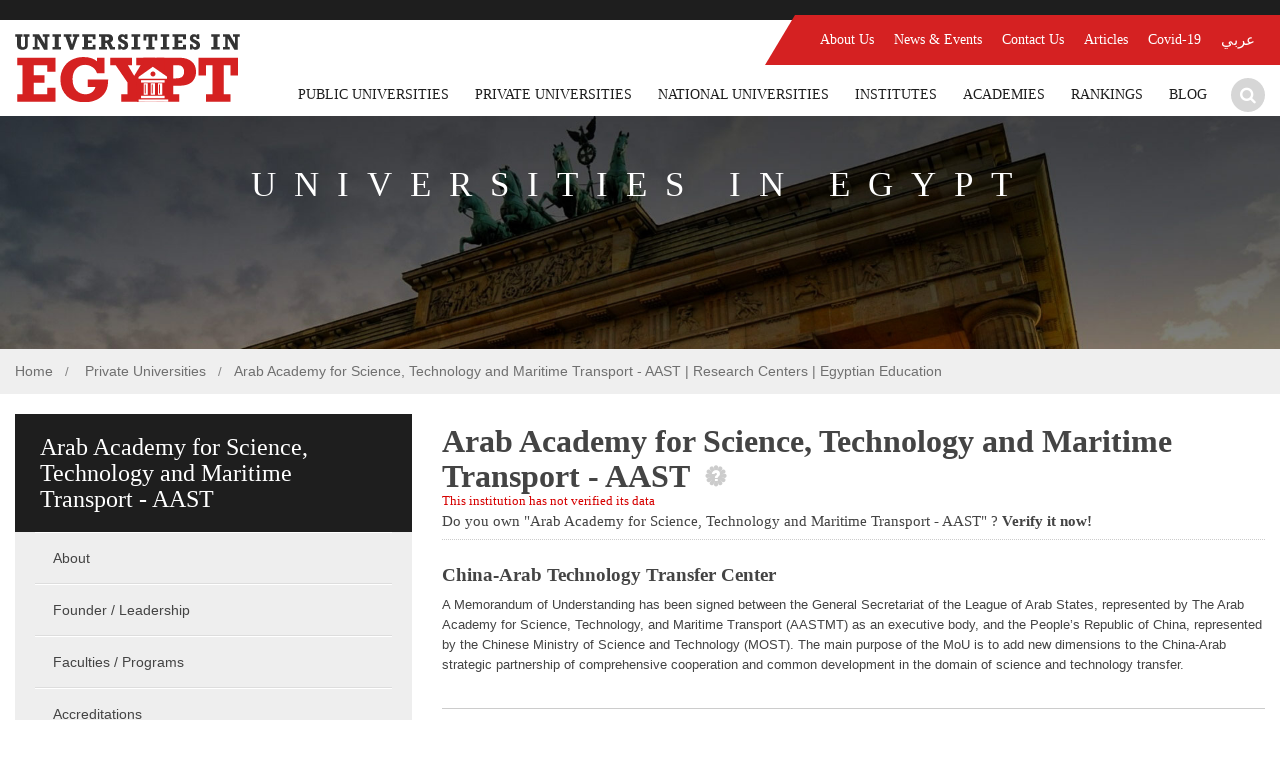

--- FILE ---
content_type: text/html; charset=utf-8
request_url: https://www.universitiesegypt.com/arab-academy-science-technology-maritime-transport-aast/research-centers
body_size: 20235
content:

<!doctype html>

<!--[if lt IE 7]> <html class="no-js lt-ie9 lt-ie8 lt-ie7" lang="en"> <![endif]-->
<!--[if IE 7]>    <html class="no-js lt-ie9 lt-ie8" lang="en"> <![endif]-->
<!--[if IE 8]>    <html class="no-js lt-ie9" lang="en"> <![endif]-->
<!--[if IE 9]>    <html class="no-js lt-ie10" lang="en"> <![endif]-->
<!--[if gt IE 9]><!-->
<html class="no-js" lang="en">
<!--<![endif]-->
<head><meta charset="utf-8" /><meta id="ctl00_ctl00_AID" property="joeURL:id" content="http://www.universitiesegypt.com/researchcenters.aspx?EId=68&amp;WID=59" /><meta name="google-site-verification" content="HUnXMOXr1Gpg76aTifQV8m1xDJ79Pm7t3-C_3J5rVb4" /><meta name="viewport" content="width=device-width,&#32;initial-scale=1" /><meta http-equiv="X-UA-Compatible" content="IE=edge,chrome=1" /><meta id="ctl00_ctl00_meta1" name="description" content="universities&#32;egypt&#32;ranks&#32;universities&#32;in&#32;Egypt&#32;and&#32;schools&#32;in&#32;Egypt.&#32;We&#32;have&#32;the&#32;top&#32;universities&#32;in&#32;Egypt&#32;and&#32;top&#32;schools&#32;in&#32;Egypt.&#32;universities&#32;egypt&#32;serves&#32;as&#32;a&#32;resource&#32;encyclopedia&#32;for&#32;curious&#32;minds&#32;of&#32;those&#32;in&#32;Egypt&#32;and&#32;abroad;&#32;it&#8217;s&#32;the&#32;number&#32;one&#32;destination&#32;of&#32;educational&#32;insight&#32;and&#32;education&#32;in&#32;Egypt." /><meta id="ctl00_ctl00_metakey" name="keywords" content="universities,&#32;Schools,&#32;EGYPT,Official&#32;Directory&#32;of&#32;Education&#32;in&#32;Egypt" />

    <!-- google+ data -->
    <meta id="ctl00_ctl00_gplusTitle" itemprop="name" content="Universities&#32;Egypt" /><meta id="ctl00_ctl00_gplusDesc" itemprop="description" content="universities&#32;egypt&#32;ranks&#32;universities&#32;in&#32;Egypt&#32;and&#32;schools&#32;in&#32;Egypt.&#32;We&#32;have&#32;the&#32;top&#32;universities&#32;in&#32;Egypt&#32;and&#32;top&#32;schools&#32;in&#32;Egypt.&#32;universities&#32;egypt&#32;serves&#32;as&#32;a&#32;resource&#32;encyclopedia&#32;for&#32;curious&#32;minds&#32;of&#32;those&#32;in&#32;Egypt&#32;and&#32;abroad;&#32;it&#8217;s&#32;the&#32;number&#32;one&#32;destination&#32;of&#32;educational&#32;insight&#32;and&#32;education&#32;in&#32;Egypt." /><meta id="ctl00_ctl00_gplusImage" itemprop="image" content="https://www.universitiesegypt.com/images/universities_In_Egypt_Logo.svg" />
    <!-- Twitter Card data -->
    <meta name="twitter:card" content="summary_large_image" /><meta id="ctl00_ctl00_twitterTitle" name="twitter:title" content="universities&#32;egypt" /><meta id="ctl00_ctl00_twitterDesc" name="twitter:description" content="universities&#32;egypt&#32;ranks&#32;universities&#32;in&#32;Egypt&#32;and&#32;schools&#32;in&#32;Egypt.&#32;We&#32;have&#32;the&#32;top&#32;universities&#32;in&#32;Egypt&#32;and&#32;top&#32;schools&#32;in&#32;Egypt.&#32;universities&#32;egypt&#32;serves&#32;as&#32;a&#32;resource&#32;encyclopedia&#32;for&#32;curious&#32;minds&#32;of&#32;those&#32;in&#32;Egypt&#32;and&#32;abroad;&#32;it&#8217;s&#32;the&#32;number&#32;one&#32;destination&#32;of&#32;educational&#32;insight&#32;and&#32;education&#32;in&#32;Egypt.." /><meta id="ctl00_ctl00_twitterImage" name="twitter:image:src" content="https://www.universitiesegypt.com/images/universities_In_Egypt_Logo.svg" />
    <!-- Open Graph data -->
    <meta id="ctl00_ctl00_ogTitle" property="og:title" content="universities&#32;egypt" /><meta property="og:type" content="article" /><meta id="ctl00_ctl00_ogURL" property="og:url" content="https://www.universitiesegypt.com//" /><meta id="ctl00_ctl00_ogImage" property="og:image" content="https://www.universitiesegypt.com/images/universities_In_Egypt_Logo.svg" /><meta id="ctl00_ctl00_ogDes" property="og:description" content="universities&#32;egypt&#32;ranks&#32;universities&#32;in&#32;Egypt&#32;and&#32;schools&#32;in&#32;Egypt.&#32;We&#32;have&#32;the&#32;top&#32;universities&#32;in&#32;Egypt&#32;and&#32;top&#32;schools&#32;in&#32;Egypt.&#32;universities&#32;egypt&#32;serves&#32;as&#32;a&#32;resource&#32;encyclopedia&#32;for&#32;curious&#32;minds&#32;of&#32;those&#32;in&#32;Egypt&#32;and&#32;abroad;&#32;it&#8217;s&#32;the&#32;number&#32;one&#32;destination&#32;of&#32;educational&#32;insight&#32;and&#32;education&#32;in&#32;Egypt.." /><meta property="og:image:secure_url" content="https://www.universitiesegypt.com/images/universities_In_Egypt_Logo.svg" /><meta property="og:site_name" content="https://www.universitiesegypt.com/" /><meta id="ctl00_ctl00_ogInsertDate1" property="article:published_time" content="2015-09-17T05:59:00+01:00" /><meta id="ctl00_ctl00_ogInsertDate2" property="article:modified_time" content="2015-09-16T19:08:47+01:00" /><meta property="article:section" content="universities&#32;egypt" /><meta property="article:tag" content="universities&#32;egypt" /><title>
	Arab Academy for Science, Technology and Maritime Transport - AAST | Research Centers | Egyptian Education
</title><link rel="icon" type="image/png" href="../images/favIcon.png" /><link rel="stylesheet" type="text/css" href="../css/bootstrap.min.css" /><link rel="stylesheet" type="text/css" href="../css/flexslider.css" /><link rel="stylesheet" type="text/css" href="../css/lightbox.css" /><link rel="stylesheet" type="text/css" href="../css/styles.css?v=1.11" /><link rel="stylesheet" href="https://maxcdn.bootstrapcdn.com/font-awesome/4.7.0/css/font-awesome.min.css" /><meta id="ctl00_ctl00_metadesc" name="description" content="We&#32;are&#32;the&#32;number&#32;1&#32;resource&#32;of&#32;educational&#32;insight&#32;in&#32;Egypt.&#32;We&#32;feature&#32;Arab&#32;Academy&#32;for&#32;Science,&#32;Technology&#32;and&#32;Maritime&#32;Transport&#32;-&#32;AAST.&#32;View&#32;Research&#32;Centers&#32;&amp;&#32;majors&#32;here!" />
    <script type="text/javascript" src="https://platform-api.sharethis.com/js/sharethis.js#property=62d965e6c2cb0d00192a05ce&product=sticky-share-buttons" async="async"></script>
    
    

</head>
<body>
    <form name="aspnetForm" method="post" action="/arab-academy-science-technology-maritime-transport-aast/research-centers" id="aspnetForm">
<div>
<input type="hidden" name="__EVENTTARGET" id="__EVENTTARGET" value="" />
<input type="hidden" name="__EVENTARGUMENT" id="__EVENTARGUMENT" value="" />
<input type="hidden" name="__LASTFOCUS" id="__LASTFOCUS" value="" />
<input type="hidden" name="__VIEWSTATE" id="__VIEWSTATE" value="sj0xmsTEV9uDy0AevIgkn0BDwMFjHa6IKAvcVNZBRPPmAXQsOwaB20A9TPC3by10iZomUSrd1xZx+BS20GDTnGO9Z4DN7qDy7qJgsvCvSzt0IVId/RMHzZWDBweJ2BSJZcY0F8zVZFQ+TpOR8gGEMDD6nh+KNkME0R3DFdtzTZRTtqc/UdKay79MDzajMv3I33cMM6AZ4Ka/qsNjNh2Gfht/MB2+wWPJM4ns2XrV85S+VHWEk5qWgEGpIrlPCy+RK2359UKO07T+4mWbcqS1rgGARS9f8ys54dAqJsLH50D6z1EvX/MQWvVfcus8dEBd0aRMolzoeVPHNpu6hW2SP31xwX7buyae8ZU8UQ9Q/LG1n4MdoZvyGbzLls/wnr9ApfngavsycbeH6+Lb3IucFDe3aQjEDjmaJZOJyE/1OWoQw0/qgYmEd2LVOZclntEh7EUTwz/QdE0NrrGIo5kwiniN9YZWaMYIdlopP20EMS1n7+5ZxvZ71/4yqv5oUt2aUNrzXnFnrcZsI1VDpadyr9RSp0SIGfqfUVLgYJq+Ybv3v7UL2PZM+Pobt7tZKGeMEUo5Dj/qAJa0JHnzfLoKHlbSfeIs1FSQVXY2migMDLTJHiMgo1B4UlG3LKffe6+xwKF0DnT8Q75nt26R5TDx/TlvoRTTZ73HxRK4MA/4UU7ghvea6hO3JIRTBbh7IiG0rzuv5GlxuWDvDt80+kg1PBmFI7lq9NlRdN0r2DNjzMLrGK/[base64]/DstOEHYxNAYPh51fBGMDKnFePJENP0yVMXgHfNOoVUzNRKt1nXciJI78U7ah6GOKw4xAmf3A3jUDFeO4ulY/ttooRbZJoHLt0nZ+f1DNsMRmdJLf6CopQnQMO2FUPj6dG7gefADb6eDywYHU7qqNvZ4NTP3farNHZ285K5Ms1nH0ErdJFiuoLf/wvPjGB4/pjOg9oUaocg7DIBaDl4ANaPyx8GJVfFLmBS6UuL+hL78pNZTLZRiBNh0qaD5LjJoo6v/b+hx9q0oFfrH3o5ytIvl/qRhAMm28YC+Tmcx7yNhDKG+oQDJHAgeNPX0GmHbw6ng/hGlSCc8sT+BgrQjw/riurQcclbxkvXpaHSHajyz6CG7K8TjKp7sJCvKGEOh4cW/srnSvfZl73YEidabltDVFb1fTydfZuNizrjCKlU56h8QI3d8RfN5Joa5Zvy/962O3G+GB3pr+fDkHLABWPfBj416bhbvryxe0cj0KZytjMQbG/RD/Rqjk/KrznmXgiP0t50YKYUAnoKXQfGtL/Dpg3egKWcPU0NgPW71PCT0MjnczM/rF0lOipLiJMaypBap1zuGn5sXsfUyLwC3H0A7ZGrsIpOKTsViw0t45ljFgV3OzX2OqrVgE6BgJ6v1FWayd8eYrXEpEo24Tc37u4zI+CGZUoWk47R2F1SAF8SXM/3bLZdoYxR/GVcrTS9LMXpRpFUumUKs/DuaddeSsp+n+ApmDbibzw/uX5KTV/[base64]/KqyHv2Y5bdLahgWEp4HCc5edrr/M2JubohZaXImzOfehB7fRQ1zMsD830WGaE3OF2GiqB755v/mayUd1bqcnaaP95r8DL7m61pKYwRG67fbFMTHv1V/A7KhV4OqsSp1w3OxJDujj8Bl/tjbtYHZmruHSaF9aAJ/DlhDPB6bcnhgQrvfLL42ucPcFVL4Baymp2sR0eMIb/mJ8j9L6V1nSr9b0qTG2WWpFopXAMhKNRfthftKLOl7oBIDAuBhVurNwxIBknt81D3VcqKiZ9xsfae4Y0DK+js8q05IkutulXapaycnuzaLDZCqf6ruABTLtrTN9t26I0SSrl3iiylOtyEBHD+y3hSVH8Nmw9ySmLRH2zKXeGC0bEZOopjzQMnwdbCwX/ciskw+9PC69qa6p1anUCiit353Wl3q94iaHTSRwRrfLjv7SBWScIADZRs9Yf6p+e1/wUFyen+VrpE/wW7XhXJ/ba2VwRvsN99VncxaBmfnZAHIV2fhFYNgGyyrX25ICEx2QcGoLd81ENAZW4eMIz2C05J+6ndBey2DlHmFktEzwrcQVmpARjNZAYFaWvp+ChUJofC4xC223MoSydqPys/sdev6QmvQqBED5NOEfT+LI0bMpjGMEIvBob/j7rC1PdzUA6FhxMZNxt7HNdbZ6POHAxc26W+loE4Gyn9oo0z86Pbmdua+9A2wMtff18gx0A+cekTayijXvpcKtscnU28ZjbJuTVaFTmdEIqxMBWrpnO73c9TIv8C3OlrDh8m6pTMBtEodzTj3YFlSxF0AXggG0cOJN9ds7XoZ0f1LURNvcbxHifHXIQebisSiHo4V/JXDbZlSdYZsRcozIgDe8CDr8jgUZRm9vdzXSUEA6Ma57ms64I9Sth+JJoN+L6qO8ysKzpR74abrBATgyx+EGN05nkbO3usaPOfP7+66gkt2G2YLbKlHJZ6o6NzXbudmQLT76HNvwL0m1bbpKgKpYhk9wfnU2/QUv0wlJ9XEUksHJY9v43JGDqOd2tziQujZdnfHeRr8gfzyj1+nkOr0UgB5YOeUxHtFuFuvO2dCVqsvyThtG8yv64DUzhWZWMdjXcxNz8sjxtcyeEFz7nskEVbs2R6weUlSlUaxzTIwENkDvz4PjXZxI4dKzajNOmjrg6lNTC2E4N7bGs3xBZ/uc/vtymzreBHks+VyNi9PTGHRnwPturUTtvcbHBfhwKi3glmUzEGI/acpsmHE/67NkYf0KvF7rcZPnCdl6SKPhcoUjXJ3fmTAMb0X2RM+LYnDVeqiXrlHLQ8vNOqSrgZoWQvq6R2kHxoetA7JyHfUsMToSzzuyT/v5TxFfHFkmRRCyje5onUXa+lt1m7DgVGwLQa4Jscx/BF8UHrMgejJcaD0OVG8RUiTEjiP15h7bbp+daX6evTMyoJaeMg6qVgy3wOuH7V5UhkFGNlcXMddt/KW+cUGKE6+hgR3r6i0vmHPlSq76OhioeCDjjZctV7pHGbyN7sYwdYH7a2w6M/0dVUw2qdBOuZu7g+UoiC7RCT24R6F0DANXwQFiCoeNBB2q4MNnQm8LIyXdM3KZMTDNWHYee7l8sT1uNm9bLqQzQHEUW9iGYPuZRgZluHhKGN5Z26cSNApnkaeO1yHM5owrYfT59EatsoOpCnXfYJ0aSxfZOy5cBBCLbFYHoukwNqZxI9LFzOExuVp6ODrt8v/MxV8pfdyeg+8ghZXegQRteDrRxKFbjA6940Sr+PGbw+x8Rd3lme42Q5XoNeGxbMcRvhnGDIRJL8vQMOOWCtHwlge5SHt9Fe48TWSqDiKQYTxN8zqXkixyPUdcdeY6GkAD9MNt3USLrQPCA2tXCrWi0eLWjug/of6g2cw9peJm5I3VjcRGKEwNHyLnX1v7Y2JAu8A7QXOU+PJbqUjh2eGRfvkIWBt9bMPdgzN30gj/aeVHXMMOpSzb2lDQWDbzkapWsNCOyXOEPsRK0olMmLfhh+NjlzLR4jXOwPXqV43SdvECfN2BGFKYN+mPRIUValyuwK2vueodINu/F6FJI2nFxjjt+ws9a3PmY2DNN5/zKLiRol1qn7q7DCcl+cIkWE6OrfOrofv2DoJkRIEj0jxf9IOMXBZZz65XuJ5GHPptIq/biQOCzvLwmNzD4t1WYCv59Qf+IhCOZ3kWgEfTNCtjBUYWDB6u9wTw+LGc8sB+yIGY5B7L1CcUZCXk2lg9dEI+KrXk2ocasKpwJOjAwmiDaUtZNfKTLuyUpI8IXVdsuzpr9Z5yDewN8qEqXvkkcO1Cef/yeVCycJ5rs5MJa8wai2irzjPu9QOxwhUsQqDrdlLXnZpf0UgXjUOtFyVImKiidJWaXjUpEXc/b/2JOI45SpgXeIDFhqTjJMZwnKCFPn5ewLPT5ATkmPk9yCDyFtauzhzEGAL0eKbev5zJ94EiUaKiyNUKvnieafDtR7czPB9WzMyqHAy9tcTafUs7k/DQCLuLVyAWQrF33QaVQ1cSuj3638kPWW0VPvrCMR+xvNcwyldTB3wlzuCUK/i1g4NDxpKtY3h1LXbJZV/4k5NsviGsq8NQossjllUfDpJ8ilxoi6qV2/P3SmkAnFlCifdIdSZfAIJEunsc5XcLjnUrRXKlsC/Nhgkm+2ocxkXp8wQgjH0NA2/1i2VCxEgAT65wmyCPoAOWTa2Q1Cc+YA0/[base64]/KeMJ9JHtZQ8f+Vheoca3vkvrDvP7j7AddfKwiLQ+gqMIAhWzhdWOGdxqhPByVM78lM/VpNNrhdqqUTJl34VwEVw7rXVxulA8I6b/e8Z+0589TnCPD5dl1f50tMOUHwy/ooPtpDJwjYaHHOoqJHG4KjOG9iZM8ZKDAO0SduVq2moAy/YaYV+sAXjGSeyFeEwMpjowsGnfmrtT5mMXAB+6h1yFlYmY1Y/azjfaOmsnaAKTJjt+Qh31vS8j+HRV/KVN+QsYp4wkaYOciEvyq+1tOjlZn4ieOLSoJnPCBAuBUfkGfJAc4K0NV4T/XJz1fSzVwXGWXiw803ULZtzh4P4zMbv3lFEY14ElnZFOH7kaDJQgaoj0DoMG4Sp/lalJcJLXE7ZrjFGZzgThjTDVjFJvMn3uRJ23g6Jnz/bxpo4Qjl/iHd8gWKtBl4peDcd33HWgljWgy70OAv6DU69XAQtf92JSVgArbqHc0emPjZIUipDp0t0SS9BeIVkrI0QC8EP2RCY8AOEEvZ1NuJNF1zu+47Pzf1a25kTz2gVavLeDt2mGpY7pVn7S3kCpkRy5PzwB7/Sc6JBrpWCXm+fQ0Ketck3JnV0acKfs11Jl2Oi1T0SpydII92I8h5LOrouOkVRGyvrthJ/[base64]/E3iIHfFrlmDUwPS7bJ+LnAtdaxDIOyImtVlOF6Qe2q5MFTARJ4N/F4xI5tGM6eYvDS5XGQq7EsdsVjHJCPU7RKlEgiVB2uywAy3SyfAN57L0pyt1n2+GmOTaTWow9yLTOjDhwDElgEwheaX/7uJmZg+WzulDYPQZtCkvi7xQHmNhICn8z2MO7Rlwr/kH7K3vlGJdbedSTTdfLMahNeh8ms/xq0weypsBjtPDSsfTDtSWrCLoWjEn+y5mQj46RDgKXnnRFIveRIY5hnH/Km8nl+sK5qhO1BXYi6e4m0NGGSCeweg3gLXcH71zsF525V/c2cZ6LD3vvHMef/sjFpvvLUYr6HyK3dCaHjJLSnBIyua4jfLdOrUCzcuS1QiQLNJW5poy0/PZsrJVV3HOiN3lle50n/ziYsnitqBhdhyYVm+6quVO32gvxSnyFc91N1FQd+I63skdQCOkzNj6XEpnFRq+i7v0aK+B2s82fxRmAZhsR/3PKvG/mOII8s03TtgzHADcsFTK19sWHZhQ5XEqsriwg1cGr2XrBi9Babi8kie8T4C3lSwX6ci3EFAEE4k5aablfltDaHG8x3lphynXH4wh5R8Q/h/MBwCK684uLVztR1IhPfN8lGEqKqRrCid7qHAZSPKlyOcXwQnNvBeT/01vnJpWp/rRcgv4xWigv1tW78XqhMHg6fSlCMNQz8yTMcGeMhQyfAxPGSf5dnioQRIlK3qyHOnRCYjyUJjtvsAiw8YoukeXDBH8sjRAf096DCo2ycx2GHxwLJDuP68+7vMCO1sMCeFkJiO4kI3V4fY7cJzVLrrOB8xSHK7/8u3E90gSQGK2UWUtW3ts1qDH56L7dZtUYClgHg+u/UUMXDGCXqPSuMixjuF1CH8qnc1Kq3Pt1ySvHLmxxQG/8wB6qNPkw+DhXawjlBs3PZufjVQSW6WvvNgp54VE1EcAMf189PXRuXZB1ggllybqWA1dWP1LUB72c/VyO7fn63FIbYrCEML1F8O84Z0oNh6kXCterkGp0wYeZ0KWw2jMHARJoNtOqfiJYbp66SR+6lIhLmfMxfUlXtvy7yX/4ZhmmyZgwJEFa9u+amd0kK/CfHLDbV8Ebu9C/svofnRQsabB7QYPVnCee9YCXbrvsbEeK0MXST3Y/72LInoQP+/eFjlDt/jwP2aJxJN070dpkbG0dHR1gYAx10SmwMy4A6pTus3csv5bHWhJpIHESeEzNFiYqba1wg1ISX36khs2k+pIB8PswHzCbFYI9NglNjKRcXfGk+ZuW32w/VCIJX2Od34KFH7G9ZyVCvNSUn6CkDuRl/0BYBlOU84mCc4XAGmdpnbihZQZGd4tIx0sVSpPPbKkNEnLdSXvw+JytfOwhj0Cjzj3Ps1cWb+g4PDZEHt1tWnFDguoEc/ITnJcf1yfRh4yOsqmb6RM9Heem3xzuHSHEnihAi+Gnw1vXGaflBxokjm5nfPNdAvvp7UgVgt792uQ9zGQu5kjNpNwtXKZtTOFYtW0frkz+cEebh5EBlnfqM56zMSrxDFpli6f7/2V3YQjrWPfkoxkywKAa5kcx+VD/[base64]/8F+sJLMGLHMyy87kjpc0d3s8Yv/0p2VWYr6w+9tpG7KpxwBCmgU7QbgaiAxUZ+UlgcMrpn8fo1t52nR8LmGCgxqJWDE98bSlhT9uQPsE+oa7UfL9o3L1rUiyzsfBn+6nstXk3ip6Rq+S6KMzwLdkm5s1cudQbi3QiBClbGuRxQ+YD/i3uPZYLSQ/8EeOj4YrjuTWo0Ty2DT6S+Jno7XuupxN1wzwsjiiPSkFjMIio+gX7S6bDwmSDk3wX6yqd4VHcdky9siMdddYryjPFGtqto0T9MAnjLWZYboVrLRFBBhllDVc0148b2ApGNAwnQVZBDNCLExqueaPTLmmzhY/tg9Y/3s6lJG0a+VO7z99YTegF2f5kYEe9RChjh6rBZ/7SIPMT8obE8YZblM+YUNngAxRh/drl+hcEwzQ52mgw9FiCuKoXoZIYu7RbhDddJ1mCbdJtazE7yD1WWtRZ0V0fvvFklEPusfjl8qtIRZhhFfzRm4fr1gM4+T4U/3I+/uOVTZoKDGeMlp27RqmmDnM6poGT+mcFQMRYVKCgM1CbrFZNvL+pFpjt6Qco9N/5T8l3o1eI2o2QfcobB7hmNqQ6Y/4R5OeWFq3k8H8PPdEg96+OdEl+uD07ONeiyj1UZiypkjjKrlFntbtEn39jYRG5U8v2vEO3juUcShLnSCh5qtAXrUyNAaSeLICg9PeIKMueXOIZcTYrhCykzIA9e5drQrPVJvu9l1gc2Z6ni3TZ1Q5ilpTw/215oue6q5DTZLLU1TPjO8ZLi9vtYeTh233vXHs6QgTaN1tjGj24nXce/[base64]/1NUoEhs4Iw/CbFCzAq6DMPcoKbegzaptd05bv2QN196mGS+7Jkyfgi+9CMUB9d0hr4tm74zKN7g0zlBgy920oqgf20+YQUwKZHDdPpNfhMARjqKBBThdxpFEnZ7hwIsRcD4r7AtpRxIdwsYNKiGdn4tyiYBgtJFNYsyE5fUJNs19bf0rO3dGqVnaKU92PIFYMBb6/FU/oyLM+nMPn6+2lrTdGDzpZsAfU/0g0yJreaGNLyIEaHRH8TWlJOMWu6uz5ugk9z5MpeDPbjsEzBwXHdcRjcYqh4z38lfoLs372nCUux2qxci+EvirSUcF1YYyXCCl6njTv/OgVjYPhaqyWj9qMXhMTK8IryfbwKBHxuVeWR+/0/+jXX3za3xDN6UHSVZjV7e+XD4KV8qFCdLo3A3P4aEtqSON9/fXYjJ3voWOOpTbX1+W08mzWact4KrGZAFYLWZCGCEb8m8kgLRchfzjHZsw7RT/mrw+rXoUZRRagJHoJKHpXW0yMMudB1YAcHCqwDjucO83DlodisgwBZlKz7WvhS8SKKGtPiPI5SDbUOUDWUDaPiQYKPWTaOsnC7123Yuv03D3Nz5KMTtn+aavY03/1e+s6SS+O/UJc/AFWkB+4GVlWLiUnDN1v6v+gVQVA24DTVGV8nfxBkNpUe7hpocKlCcX6mD42Y9P+g4fjiVrDgythLBcW6e9YG9wfMxKsdJtyw6XW8D3NQl8u7Vrk10ITArzdFzXZEz0QSBzV8g1D/[base64]/URRPLBRCK0bWMTTja8G9sbhqDaf8d79aJhPdahe+8j8tfzca/[base64]/+oDytnv/Spl7C2IdnXPCSuOhP0t2nT9vZsVTxsslQ7Z7xS4Ru9B2HUwF1PlGe0jYVw6EGM4fLR4tH2GlxkVep6bE5LVE65KqjJPp4csHenroZoDUPRsBH66YJiIExrvzUu+esiTy66RlilmUWe2prszJ4fskjtAr/FrKE1UVWzQAT94ShhAib5vWgnc085eZqY5a3WBhmi+2USKhPvYO4h1XdDickcm85j8L1tArn5u1EU3Vjeq8GbVkKCszo9BT3+jXIZ2ztGQXSzH7v8aLtn4uRd6azcCzJbHRPocTmVq7JL9UZNAIklLvUiIz5/Np1CljlGVImOumOmdOfE7qkz8rQnV7Skx+sQ40Oek08RgcV/k1CJaFHOVW5DoF4cZkzdNImOrSiW+Jqm/CkiIi43sA73IewfVjBV2s9xEFIS99TlKQd+YBEvJlyJKVlYxAwsmLVmpkwgpBxyt8Jy5LC4zgvnvB1ZBpW0Pb7jfd9IMkTXveGlZ7CKD78byaRxalE1rTmjtQFk8aq9PlMtEujBdq8N7nWk6iuGp3Y9kMR1gL7EEUUcgNR/bRLjvPITHINQ1wMCrP/6Yu/aOBTySIQy1c1/Gy9AJeTcOZhkLMF4TQ0WyeMloZY9vtT5uAqpKNnHaXcl40rz17p5NYEMAoWaspjBVkYKgev35YsiUrn9DnYF+YRGjRiP4r+jGA57Vmfz4XpFWzt70xWJWFrzjkpGT5vkgbOEYbzdqHRQ5Od3yXpHp4u4omVJ7Wg8Y9EytbPmiPSvouKI0rNMeBz/BuamBPuulAxjcQTTjXPDAwG9ZIAGjGhBwzPRsmfL2DvKi0X1LRofacjvC0BvKfD8rFDSWV+u71AObeN2/S5h9pV3zmAB1ge6BYyS58IRFu6BWgdTTgPKvfU8YiO659PaWM20/6XJ2vLm+EEUBnq5Fnn7xjFLOWdPVph4eXWo7ZUoiv7wW0PSNZM66tcSmUHoPqaL2oPR2TXkDo2+YReJ0yi1gqmRafzgG65L3z7NsORJ5jPZ/yQ9V4yaT83DRA2REJbqJ1h2RH5F8pGUMoaXUXnaB+LbrJqWw/iuzbEOpuis5BbW4wqH/X5sMXVckemwf2xb1i2p2pATWZOGf4eLj8tSBvXqtqEse3urAfsCwlrhM6qyHlxwqaGhOIz0o/lQoPM4mq3bdShBrBP7GiEX8zQ1Up7F89Cr8fKy0LDm50Th/OG/PUgowAaS6rnRVhvFr5+dwlUi4I17Ln1vIYmbYXP+VoW3rLkSha20yfQ2zaqOGBRt19S7U9JZhCBt967eR9wnu6KAdQHwCZ8WceBOXnuiddYa2M6fUcWjClEZfXbTe7U+IVkPUvNimrZ99/neY2n2Lmcd+E4zfjqI529RYg5fPu0kwZAW9FnjLtvRptxGuKWUIFG1bG2glLTorAeMS3K59dHQqOjuCi2Q7ru1dFweKVm7rzr9vO2NNEkxqbxMATB+30oA+tld1IeAIKZk1nEI8Pnk0mgVPIbSP/4x0vtbpehIZr+M8RhHCGbjvPU3e2A85qY+755Sk1UVYvNZwgOWal6GV3cdxwhAl5VbjU13RLZuqBrGtq5msGYTRkRueJN64kTAZbrbxhs7U3oabEal+Jtz+Q5+/irdQLb8QFDNB4SBCcmc9anRFIWC31NTPzRXbx5304FnLGloBD8PIA0mPURkgVe+GgJl2VntwsWcnY2oWGcLVNO2S5J81o0qP70RQZk76bjKmeC0Ywx6B4KN6ObNPlLzqLIe6yzu62GEZuMFU4NrHEyBEGDnsbNvW8Qj5TcWBreGblkncPx/KBDeh10Xn3hufq0FhwsTvXqCsTidCO65aCV+IBqMQ5mopUW0jJ7IQWYgOwEGL/V3vWMJbeKWbyH1UfCzs5yJuIkcU9CT7zUrBWB2CNI8YhNwTsZb1BIMbhAQzdn8V7ZfC3TQBv/spYvLbfn63U6mnzzr+L+kDePNKZNT5XyNVx+cQWX8x7SF3iC/N1px6xfQc2d209ZJ7YAIvjKZHrIMdG+fUc9u5D28NI8cz7hI8Y2J4L0FDeWaCKTPsUCAF7tXEhvqFGug5GKpU6a0eXRmKZy77FOauztct2ebxnApELt+mgg28XTqGFdn/N2chnMj06bcfjxSZiacY4x/[base64]/qJDIHXQs4BEoaAauXRwidU9m3/[base64]/7B/L0MiTdul0q2eR5T91DvmaUWcDzytcaI0awLDK8fDslAPIVVroaSJi/eErlHkKmVF5sVFzmlnHDsKpG1RDXa+OgHIMjEHF1w659vcfh3IpqH8HEJTevFJStFhhi7zg1Bui3NuKG3UUO8nhhpptcyFcIHSHy3KjhQKTYfh5Q7EnqpgOQiSpvwoKpVD1CqRaEavji0aRBywsMOCaBOHoeMert/oOEVC4yFePU397aeehNCgRW8qDwCHFi+MBnCaAkrYVvHxXFQlv5X8TK95ItH1YOmXgomvRxgm4fUhskcirb4gASOdbt3nBt2GoYu+UlP/M6ngR/lYNhmzRgY4fZEpvUFJiBewlPtnlOWrEir+NtR8/NT2PbtLRut4BiTyVeG7jWTHWgDwy2cd9o+uASFI15Qong9sBg01Yze6rLD1lW//9pAdY9WmrDqDjvgA/PeWbMrhgNAL0lr0IuYHOVLsZsP9Y2Cepn2rH674vJpmvrjUOhDv9ScD2ps9YIJplgs0VDHXNn6FK1qgaTDdZ9r9kGszo0wryeAKe5c3kqeuRUiiGYBPV3GENDhLGTI3EauL+vIQ5X/NY8QlE+SqsoM4JkzecorgCAkfPh+xzwPVgNOfIn42GR2Lpq+YTjWASL9201MFfmDEimAxhIwsNaRC4cYn1lEomTScth0xAUM580OxLm4C2h50xuDCYvdCEqgBdT/SlLEVwXlSjBBLWorxSCmeshi0jifqeBaJggQBbkoZapNL1GIMIW0FTvQj5B7RNqdVWuUUXlgzxOhH99lfyjsixprGXXwL7yHqZTto5kYei80EAS1Ufj8gCV0/HzfKR1pB0M3UCe9Hct02M+YpUA8ASEHuO81ExBLhuwpVZOmZATI8JWCNwZjqxsf5fhqRrXKMXigHfxRwLnHJAPC9WcwQZPBUZXeHecPvS6Uc5DMDRQZDbKOgbRUbceFKLOj/r3Nc0bSDpS9eF0C8Bd9OPOooGzyck4farhTi/lSjdxsFgJuDscStdh3qMAfdXu7iUcPIEt97F/VWcnSdfphINnLEXmjBokBa7ex5AIm3D5bVPO+MRwFzmR31W1bCFNUU1nByLBsC0817mWNdI9BSUaupMbkfwsBSI1rrPvfm8iAT+7H2Co9qmShCnawRvfN6ZwpqqM5pGGEyZYMsOGZ/5dhEFpnWR42DdagqGZJ1l8Uhl26AJs/8tG0D82RItuvGNr+EvBubrJsCQ7kq0TJ7gkPT9xUSfRMYheMie6E9VvqwFIERSSplTQo2QQUv6pO9ZCngeNeLOCkIx7w6DmdMl7oEc7LFvggsj2+TCdSVgDHS4OecipC+b6rYtu4vOyyXKv35hXTmviBcX86CKkn/gwFvIsHEYJf4C2ke+1VM4pTnZLqewiemBcArE9+UcrGpnB724ZE5mhXuzM/Ej0ft6n9PPZkvi6Kc/MRW/GyqmGl5JSZsi7DJiOX75uWckEt+HJXU4nahwjeXHn9QR+KyKdMApn0pAlzGLhP26l1iwK8WnzGFOB2/sJ8xIka6X5NhsJQLRYSzD+ZOLLfgqj00+9JIzTfEszQdoIYhzsmlFEUmatU5qHiF1a+PT+rhhPPU2QlonIK4f6Qz8V0KDevoo32org11UfAcv5jmn/tN1+9ZxcBBUJ2ZnPNCMENOq3LlQQJEv0IdwG3T4XjzW/0HEc6wyYXYqddXbboeU5QMS4ba7QEBjdr+hcu87naub/Sf1XhfMRcHplzgwh1INuV8PfHuolOTh4dt39uuvz1HN4cg4tSPhtgcvfhvHfVH67sNkzR7NYlFDHzL14JGxoaBfZN5DVsx3E/DAQRx3hbhBn719XlLyDFvvEwdXyC5fDbt8PLEV4eWBw3F7FcN8IPtodlZT+YW3Bi+Zdb1rkI0XOz+f3gExfMVNuUdd340rrlyYq9x4vsYe+bctGn5HDlmOgXJtVDCtncVbUZXho0y0C2BEvgc2CdpV4gvil6Fdhl3gKoT+OpSup78uL+N6XPL/bcHDjxV8dpBu9NdTI7FqK7TAU19dd3IrVgznXABa6eLEjuQTOWNjRpr/rZccHaOeLq5ZdwGnxgaY0jCZBwWZeplr4VRUE7oM9aQxdz4UteWJ3ZVuJWBFOSCzTPVDqvY8bBu+/KgVAFBsVUVUNbcEvDFVNNdFb3OoWkFDVANHhqILXp7ICqBTVqQEq105v/Na29eic/Z6nM05kOJjQHh/m1sfQnqC+iOnNGsyPf798IbLRmKNIAcrkj9X+FHvlcIPqy2ff1In/[base64]/8LTGUenKlgoEmcdeRuWytYO3QlXO3Yj5nNMal0yn7e1I/jKW2cQYZmYTqrtvhEDS2DlrgPeq0v3D615AMM7d3THXcDofRqJxSKxn0Kq+ZbJ44dIfylpSRRVOjkd0CR88Hw7+OMxB18TvWspkIUzp3db7L/v3oMOEmTdf/6lKP0ejlA6D2XXlLUmda16RSB6XQQ7EE/Q2PAc0Yu1NQpeCDuLG4h88JGkWqNa0Nifaz1DhtIDQjgp/syfhaNkb+iZVUVQnyGgab+p5I9ddj9SGsxglwbJ9oPRHNOVCXNle9ZdW1OO7LvhWpcl4AdhuVIcMXoP2ulE/EOsiA/OHJiNd9yuhyZNJla8q2q3+aTviiDlTltL4Ecspy/AMQbTqpuiGEL63u896SLtXicbaRLtQWE2sf4mGRfR0rESR5vZcv4UmqA3obbp+64pqGu1er1cQh0d9mtvSH4nWkNby/pSC0B09FUDJ9Xlu7R87gTj1avK3legX5wSPpWtL8fMy7ZXh2ar7VKhlCADHGAwMIfzueJrzeEuQToulrhbBFiTD/v43tYeB9vPd0oSFtQfgepmA1rMP7EhqMdtv0uzyxwAYgaEvOiRhyEroPvlQWmWXETZz5OleeIhYxUGMCEpUTcLkTBifzGh4ssOiwwmOlcRr8/t8WzJ2a9sxq+XdFBwW/4IXlXEUIJ4L9YuHkWLeHi67+ju8Unn/prs+tnVcj45hTVZbxDO6exQC03EgYtds7neGzUZ44hYLPi5bPX8LhPfx+z0+EBWsTQTquUfdzKQSyqe0YtnruCgmqStKsgJoZrkTyCW0/5ftxWJzKlu7j2jmMO+CYWPrxU8I7EkZwFOMmIJTIRMBfvpySILssbFKNZDa/jtCdnUHrvh2piqdmLhdmcQjAdnT+iTx7Sl/3vFMb6lFLzYWztk0L8uuKvas/duHxGQzgHYMEJn7BaTJ4Of0MmwZ2rpaoAvCiN+okYB6yNi2cqyxhTs4AA9yxxSFyZrv9dIysOhdJN6tSzc+phJMUKpNODI/ny5yKgSSq4WdUAeQhIcVJ8nsHe/AlZzijydbgwiOQRG1q/lZzipuXfDhb6Y/z+hUSP02z+ADMwQIAd+1Kub6jW4VKvmKL9Z/H8U+/wL4YIycu1tzNmsLhFXBFII6q0a558qeOYSyUesSlHEfUJQXsOQnJ4GY4FR/vs5/FFJuRte5XYUKn9RFce8bBswRqkKKvXYJEd31uClRquV8qHLiloUseiPeWQSLkTBA2r0CQOQ6wBJAejwXgMGqZVh/HENwiG6tK8CPNbz2rQGAKaO7pbLjmPWW0kv/50GirbXIGLFbj9jDxoMk7frjjs3FRHVxmbLpm/4PqYzshnx5I+8RaOYLrlwxWJg5SbQUvbZrx3QmEnZul1EMrs6aoui6n2TuCRZXIDHKw/P1zn2VjAWNSUFEkvk4deJik847zqfuwpbHQ==" />
</div>

<script type="text/javascript">
//<![CDATA[
var theForm = document.forms['aspnetForm'];
if (!theForm) {
    theForm = document.aspnetForm;
}
function __doPostBack(eventTarget, eventArgument) {
    if (!theForm.onsubmit || (theForm.onsubmit() != false)) {
        theForm.__EVENTTARGET.value = eventTarget;
        theForm.__EVENTARGUMENT.value = eventArgument;
        theForm.submit();
    }
}
//]]>
</script>


<script src="/WebResource.axd?d=pynGkmcFUV13He1Qd6_TZGw936qhMBTmobjDDINxrwZ0kSRt4jwQNwE8-mvQlsduO3OaRn2StRwizgTrp4fkLw2&amp;t=638568712745067788" type="text/javascript"></script>


<script src="/ScriptResource.axd?d=D9drwtSJ4hBA6O8UhT6CQthvrD6jN_Q-2ZpfW2eNMItGtfGlT0C0Nh0vat1FJfHmwJyMtHmzcCDp3X3tRjcuQSe-wLxEySeev33wL7GvfsBuX-2T5eThA5N4ftQwB95IyI3XpKsvZYeoQPSnkrs8n9LuXDU7YkL5v3ikIqLHGRg1&amp;t=ffffffffc820c398" type="text/javascript"></script>
<script type="text/javascript">
//<![CDATA[
if (typeof(Sys) === 'undefined') throw new Error('ASP.NET Ajax client-side framework failed to load.');
//]]>
</script>

<script src="/ScriptResource.axd?d=JnUc-DEDOM5KzzVKtsL1tXkfAahFSmenD8zuX6PeLAtQcem726joAXsY_OzCD23cPUyqx2Gd3SxMCcNqxds0Eq9_4mV9g9ORfDDfMGC5yr2_jQ-d7FvZ3z0DBeK2egFmmW1VowYnlhWZwA2zX259QmrUyUUYej4I2uLGJE-a1xCjBdp2yp205dXuJMDH0cSi0&amp;t=ffffffffc820c398" type="text/javascript"></script>
<div>

	<input type="hidden" name="__VIEWSTATEGENERATOR" id="__VIEWSTATEGENERATOR" value="0388D3E1" />
	<input type="hidden" name="__EVENTVALIDATION" id="__EVENTVALIDATION" value="HmXTT6kqewrZW5efw9icFdPMzbrQSPVdPmlcMDvAxxCiR4z4AGo7TZmwz7uQpqAWBEpJixso8jeGVSQzi048VzNfwJic1ZdGHeughjUp6MBPt6Zl/gQzyH6ZXOTM5JFzgzsWMgLL/+xpTEsegTV/WA==" />
</div>
          <script type="text/javascript">
//<![CDATA[
Sys.WebForms.PageRequestManager._initialize('ctl00$ctl00$ScriptManager1', 'aspnetForm', [], [], [], 90, 'ctl00$ctl00');
//]]>
</script>

        <!--[if lt IE 8]>
            <p class="browserupgrade">You are using an <strong>outdated</strong> browser. Please <a href="http://browsehappy.com/">upgrade your browser</a> to improve your experience.</p>
        <![endif]-->
        <!--[if lt IE 9]>
            <script type="text/javascript" src="js/PIE.js"></script>
        <![endif]-->

        <div class="allSite floatL">
            
<div class="redMenu">
    
            <a href='https://www.universitiesegypt.com/article.aspx?AID=12579&CID=0&WID=59'>About Us</a>
        
            <a href='https://www.universitiesegypt.com/News.aspx?AID=0&CID=0&WID=59'>News & Events</a>
        
            <a href='https://www.universitiesegypt.com/ContactUs.aspx?AID=0&CID=0&WID=59'>Contact Us</a>
        
            <a href='https://www.universitiesegypt.com/ArticleList.aspx?AID=0&CID=0&WID=59'>Articles</a>
        
            <a href='https://www.universitiesegypt.com/#'>Covid-19</a>
        
   <a id="ctl00_ctl00_TopLinks_lnkLanguageAR" class="language" href="javascript:__doPostBack(&#39;ctl00$ctl00$TopLinks$lnkLanguageAR&#39;,&#39;&#39;)">عربي</a>
</div>

            <div class="dateBar floatL">
                <div class="container">
                    <div class="floatL">
                        Fri. December 12, 2025
                    </div>
                </div>
            </div>
            <div class="logoBar floatL">
                <div class="container">
                 <div class="logo floatL">
						 <a href='https://www.universitiesegypt.com/Default.aspx'>
						    <img src="../images/universities_In_Egypt_Logo.svg" />
						</a>
					</div>

                    <div class="rightLogo floatR">
                        
<div class="searchBox floatR">
     <input name="ctl00$ctl00$Search$txtSearch" type="text" onchange="javascript:setTimeout(&#39;__doPostBack(\&#39;ctl00$ctl00$Search$txtSearch\&#39;,\&#39;\&#39;)&#39;,&#32;0)" onkeypress="if&#32;(WebForm_TextBoxKeyHandler(event)&#32;==&#32;false)&#32;return&#32;false;" id="ctl00_ctl00_Search_txtSearch" placeholder="What&#39;re&#32;you&#32;looking&#32;for&#32;?" />
     <button type="submit" value=""><i class="fa fa-search"></i></button>
</div>


                        
<nav class="navbar-default">
    <!-- Brand and toggle get grouped for better mobile display -->
    <div class="navbar-header">
        <button type="button" class="navbar-toggle collapsed" data-toggle="collapse"
            data-target="#bs-example-navbar-collapse-1">
            <span class="sr-only">Toggle navigation</span>
            <span class="icon-bar"></span>
            <span class="icon-bar"></span>
            <span class="icon-bar"></span>
        </button>
    </div>
    <div id="ctl00_ctl00_Menu_dvMenu"><div class='collapse navbar-collapse' id='bs-example-navbar-collapse-1'>
            <div id='cssmenu'>
                <ul> <li  class='has-sub' ><a href='https://www.universitiesegypt.com/list-of-public-universities-in-egypt'>Public Universities</a>
</li>
<li  class='has-sub' ><a href='https://www.universitiesegypt.com/list-of-private-universities-in-egypt'>Private Universities</a>
</li>
<li  class='has-sub' ><a href='https://www.universitiesegypt.com/list-of-national-universities-in-egypt'>National Universities</a>
</li>
<li  class='has-sub' ><a href='https://www.universitiesegypt.com/list-of-institutes-in-egypt'>Institutes</a>
</li>
<li  class='has-sub' ><a href='https://www.universitiesegypt.com/list-of-academies-in-egypt'>Academies</a>
</li>
<li  class='has-sub' ><a href='https://www.universitiesegypt.com/list-of-private-universities-in-egypt'>Rankings</a>
</li>
<li  class='has-sub' ><a href=''>Blog</a>
 <ul> 
<li class='has-sub'><a href='https://www.universitiesegypt.com/News.aspx?AID=0&CID=22207&WID=59'>News</a>
</li>
<li class='has-sub'><a href='https://www.universitiesegypt.com/ArticleList.aspx?AID=0&CID=22208&WID=59'>Articles</a>
</li>
 </ul> 
</li>
</ul></div></div>
</div>
</nav>

                    </div>
                </div>
            </div>
        </div>

        
    <!--Strat Inner Banner-->
    <div class="innerBanner floatL">
        <div class="bannerText">
            <div class="container">
                <div>
                    <h1 id="ctl00_ctl00_Banner_htitle">Universities in Egypt</h1>
                </div>
            </div>
        </div>
        <img src="../images/innerBanner.jpg" id="ctl00_ctl00_Banner_InnerMasterPageMainImage" class="img-responsive" />
    </div>
    <!--End Inner Banner-->
    

<!--Strat Breadcrumb-->
<div class="breadcrumbDiv floatL">
    <div class="container">
        <div class="row">
            <div class="col-lg-12 col-md-12 col-sm-12 col-xs-12">
                <ol class="breadcrumb">
                    <li><a href='https://www.universitiesegypt.com/Default.aspx'>Home</a></li>
                    
                            <li><a href='https://www.universitiesegypt.com/Education.aspx?T=1&WID=59&p=1'>
                                Private
                                Universities
                            </a></li>
                        
                    
                            <li><a href='#'>Arab Academy for Science, Technology and Maritime Transport - AAST | Research Centers | Egyptian Education</a></li>
                        
                </ol>
            </div>
        </div>
    </div>
</div>
<!--End Breadcrumb-->



        <!-- Start Main Content -->
        
    <div class="innerContent floatL">
        
    <!-- Start Inner Content -->
    <div class="innerContent floatL">
        <div class="container">
            <div class="row">
                <div class="col-lg-4 col-md-4 col-sm-12 col-xs-12 leftInnerContent">
                    
<div class="leftMenu floatL">
    <h1 id="ctl00_ctl00_ContentPlaceHolder1_ContentPlaceHolder1_LeftMenuEducationDetails_hTitle">Arab Academy for Science, Technology and Maritime Transport - AAST</h1>
    <ul>
        
                <li class=""><a href='https://www.universitiesegypt.com/arab-academy-science-technology-maritime-transport-aast/about'>About</a></li>
            
                <li class=""><a href='https://www.universitiesegypt.com/arab-academy-science-technology-maritime-transport-aast/leadership'>Founder / Leadership</a></li>
            
                <li class=""><a href='https://www.universitiesegypt.com/arab-academy-science-technology-maritime-transport-aast/programs'>Faculties / Programs</a></li>
            
                <li class=""><a href='https://www.universitiesegypt.com/arab-academy-science-technology-maritime-transport-aast/accreditations'>Accreditations</a></li>
            
                <li class="active"><a href='https://www.universitiesegypt.com/arab-academy-science-technology-maritime-transport-aast/research-centers'>Research Centers</a></li>
            
                <li class=""><a href='https://www.universitiesegypt.com/arab-academy-science-technology-maritime-transport-aast/Academic-partnership'>Academic Partnerships</a></li>
            
                
            
                
            
                <li class=""><a href='https://www.universitiesegypt.com/arab-academy-science-technology-maritime-transport-aast/gallery'>Gallery</a></li>
            
                
            
                <li class=""><a href='https://www.universitiesegypt.com/arab-academy-science-technology-maritime-transport-aast/contacts'>Contacts</a></li>
            
                
            
                <li class=""><a href='https://www.universitiesegypt.com/arab-academy-science-technology-maritime-transport-aast/branches'>Branches</a></li>
            
                <li class=""><a href='https://www.universitiesegypt.com/arab-academy-science-technology-maritime-transport-aast/ranking'>Ranking</a></li>
            
        
    </ul>
</div>

        <script type="application/ld+json">

                        {

                          "@context": "https://schema.org",

                          "@type": "Article",

                          "headline": "Arab Academy for Science, Technology and Maritime Transport - AAST",

                          "description": "The Arab Academy for Science, Technology and Maritime Transport was established in 1972 and is an educational organization specializing in science, technology and maritime transport affiliated with the League of Arab States. It aims at education, training and research work.",

                          "image": "/ImageHandler.ashx?Id=12768&SS=923f8b5b16946259991d9eb417d0e6ed", 

                          "author": {

                            "@type": "Organization",

                            "name": "التعليم المصري"

                          }, 

                          "publisher": {

                            "@type": "Organization",

                            "name": "التعليم المصري",

                            "logo": {

                              "@type": "ImageObject",

                              "url": "https://www.aast.edu/en/index.php"

                            }

                          },

                          "datePublished": "12/12/2025 12:44:46 PM",

                          "dateModified":  "12/12/2025 12:44:46 PM"

                        }

        </script>
        <script type='application/ld+json'>
                        {
                          "@context": "http://schema.org",
                          "@type": "NewsArticle",
                          "headline":   "Arab Academy for Science, Technology and Maritime Transport - AAST",
            
                          "image": ["/ImageHandler.ashx?Id=12768&SS=923f8b5b16946259991d9eb417d0e6ed" ,"/images/innerBanner.jpg"],              
                          "datePublished":" 3/10/2021 10:37:34 PM" ,
                          "description": "The Arab Academy for Science, Technology and Maritime Transport was established in 1972 and is an educational organization specializing in science, technology and maritime transport affiliated with the League of Arab States. It aims at education, training and research work.",
                          "articleBody": "The Arab Academy for Science, Technology and Maritime Transport was established in 1972 and is an educational organization specializing in science, technology and maritime transport affiliated with the League of Arab States. It aims at education, training and research work."
                        }
        </script>
        <div itemscope itemtype="http://schema.org/NewsArticle" style="display: none">
            <h2 itemprop="headline">
                Arab Academy for Science, Technology and Maritime Transport - AAST</h2>
            <h3 itemprop="alternativeHeadline">
                Arab Academy for Science, Technology and Maritime Transport - AAST</h3>
            <span itemprop="description">
                The Arab Academy for Science, Technology and Maritime Transport was established in 1972 and is an educational organization specializing in science, technology and maritime transport affiliated with the League of Arab States. It aims at education, training and research work.
            </span>
            <span itemprop="articleBody">
                The Arab Academy for Science, Technology and Maritime Transport was established in 1972 and is an educational organization specializing in science, technology and maritime transport affiliated with the League of Arab States. It aims at education, training and research work.</span>
            <img itemprop="image" src="/ImageHandler.ashx?Id=12768&SS=923f8b5b16946259991d9eb417d0e6ed"
                alt="Arab Academy for Science, Technology and Maritime Transport - AAST" />
            <meta itemprop="datePublished" content="3/10/2021 10:37:34 PM" />
        </div>
        
        <div>
            <script type="application/ld+json">
                {
                  "@context": "https://schema.org/",
                  "@type": "Review",
                  "itemReviewed": {
                    "@type": "Universities",
                    "image": "/ImageHandler.ashx?Id=12768&SS=923f8b5b16946259991d9eb417d0e6ed",
                    "name": "Arab Academy for Science, Technology and Maritime Transport - AAST"
                  },
                  "reviewRating": {
                    "@type": "Rating",
                    "ratingValue": "8"
                  },
                  
                  "author": {
                    "@type": "Person",
                    "name": "Mwasy Rashid Mbyalu"
                  },
                  "reviewBody": "Can I get scholarship,I'm Tanzanian",
                  "publisher": {
                    "@type": "Organization",
                    "name": "Egyptian Education"
                  }
                }
            </script>
        </div>
    

                </div>

                <div class="col-lg-8 col-md-8 col-sm-12 col-xs-12 rightInnerContent">
                    
            <h1>
                <strong>Arab Academy for Science, Technology and Maritime Transport - AAST
                    
                    <span class="unVerificationIcon"></span>
                </strong>
                
                <span class="verifiedTextLine&#32;redColor">This institution has not verified its data</span>
                <p><a href="https://www.universitiesegypt.com/VerifyYourBusiness.aspx?EId=68&WID=59">Do you own "Arab Academy for Science, Technology and Maritime Transport - AAST" ? <b>Verify it now!</b></a></p>
            </h1>
        


                    <div class="listOfUniversities listOfLeaderships">
                        <div class="innerListOfUniversities innerListOfFaculties">
                            
                                    <div>
                                        <h2>China-Arab Technology Transfer Center</h2>
                                        <i><strong></strong><span><a target="blank" href=''></a></span></i>
                                        <div class="newsListDate">
                                            <p>
                                                A Memorandum of Understanding has been signed between the General Secretariat of the League of Arab States, represented by The Arab Academy for Science, Technology, and Maritime Transport (AASTMT) as an executive body, and the People’s Republic of China, represented by the Chinese Ministry of Science and Technology (MOST). The main purpose of the MoU is to add new dimensions to the China-Arab strategic partnership of comprehensive cooperation and common development in the domain of science and technology transfer.
                                            </p>
                                        </div>
                                    </div>
                                
                                    <div>
                                        <h2>Maritime Examination Center</h2>
                                        <i><strong></strong><span><a target="blank" href=''></a></span></i>
                                        <div class="newsListDate">
                                            <p>
                                                Based on the importance of the whole examination process, the Academy has worked hard towards improving examination regulations in collaboration with maritime education institutes and specialized reputable consultants in order to keep up with the technological advances in the profession
                                            </p>
                                        </div>
                                    </div>
                                
                                    <div>
                                        <h2>Marine & Offshore Training Center</h2>
                                        <i><strong></strong><span><a target="blank" href=''></a></span></i>
                                        <div class="newsListDate">
                                            <p>
                                                The Arab Academy for Science, Technology & Maritime Transport (AASTMT) had inaugurated Marine & Offshore Training Center - Cairo, in cooperation with Maersk Training (MT) and SMA for oil and Maritime services. The center offers training courses for the maritime sector in its various specialties on the latest marine simulation equipment
                                            </p>
                                        </div>
                                    </div>
                                
                                    <div>
                                        <h2>Multimedia Center</h2>
                                        <i><strong></strong><span><a target="blank" href=''></a></span></i>
                                        <div class="newsListDate">
                                            <p>
                                                MMC is an integrated multimedia production house specialized in the development of educational and training multimedia courses on the Internet, CD-ROM, and DVD-ROM.
                                            </p>
                                        </div>
                                    </div>
                                
                                    <div>
                                        <h2>Strategic Marketing Center</h2>
                                        <i><strong></strong><span><a target="blank" href=''></a></span></i>
                                        <div class="newsListDate">
                                            <p>
                                                The Strategic Marketing Center of the AASTMT, is a venture serving the Academy as well as extend beyond it to the whole community.
                                            </p>
                                        </div>
                                    </div>
                                
                                    <div>
                                        <h2>Computer Networks & Data Center</h2>
                                        <i><strong></strong><span><a target="blank" href=''></a></span></i>
                                        <div class="newsListDate">
                                            <p>
                                                The Computer Networks and Data Center (CNDC) provides a structured environment that effectively coordinates operational activities with all network users. AAST Network extends to all faculty members, administrative staff, students and classroom activities to provide services that meet the Academy goals.
                                            </p>
                                        </div>
                                    </div>
                                
                                    <div>
                                        <h2>Computer Service Center</h2>
                                        <i><strong></strong><span><a target="blank" href=''></a></span></i>
                                        <div class="newsListDate">
                                            <p>
                                                In a world of technological advances the Computer Services Center provides opportunities within the job market, By taking positive action and gaining new skills or updating your current skills.
                                            </p>
                                        </div>
                                    </div>
                                
                                    <div>
                                        <h2>Information & Documentation Center</h2>
                                        <i><strong></strong><span><a target="blank" href=''></a></span></i>
                                        <div class="newsListDate">
                                            <p>
                                                IDC develops administrative and management information systems that help users and managers in different departments of the Academy to do their work in an easy, accurate, productive, and compact way.
                                            </p>
                                        </div>
                                    </div>
                                
                                    <div>
                                        <h2>Maritime Research & Consultation Center</h2>
                                        <i><strong></strong><span><a target="blank" href=''></a></span></i>
                                        <div class="newsListDate">
                                            <p>
                                                The Maritime Research and Consultation Center was established in 1984 in the framework of the organizational structure of AASTMT as a non-profit making organization to serve the maritime transport sector in Egypt and Arab countries.
                                            </p>
                                        </div>
                                    </div>
                                
                                    <div>
                                        <h2>Quality Assurance and Accreditation Center</h2>
                                        <i><strong></strong><span><a target="blank" href=''></a></span></i>
                                        <div class="newsListDate">
                                            <p>
                                                In a world of tough competition, innovation, and technological advances, our College is always aiming at international excellence and recognition for its academic and research programs at the under graduate and graduate levels.
                                            </p>
                                        </div>
                                    </div>
                                
                                    <div>
                                        <h2>International Examination Center</h2>
                                        <i><strong></strong><span><a target="blank" href=''></a></span></i>
                                        <div class="newsListDate">
                                            <p>
                                                The Cambridge English Placement Test (CEPT) is an online adaptive test of general English used for candidate placement purposes.
                                            </p>
                                        </div>
                                    </div>
                                
                                    <div>
                                        <h2>Center of Entrepreneurship</h2>
                                        <i><strong></strong><span><a target="blank" href=''></a></span></i>
                                        <div class="newsListDate">
                                            <p>
                                                The center of Entrepreneurship is a community united for promoting and supporting entrepreneurship and innovation-driven growth in Egypt.
                                            </p>
                                        </div>
                                    </div>
                                
                                    <div>
                                        <h2>Regional Informatics Center</h2>
                                        <i><strong></strong><span><a target="blank" href=''></a></span></i>
                                        <div class="newsListDate">
                                            <p>
                                                As a contribution in its leading role in offering higher education standards and spreading the information technology, the Academy established the first Regional informatics center in the Middle East and North Africa.
                                            </p>
                                        </div>
                                    </div>
                                
                                    <div>
                                        <h2>International Research Projects Center</h2>
                                        <i><strong></strong><span><a target="blank" href=''></a></span></i>
                                        <div class="newsListDate">
                                            <p>
                                                The Academy contribute in many international Research projects, from here comes the role of the International Research Projects center to coordinate between the Academy and the funding entities on several levels.
                                            </p>
                                        </div>
                                    </div>
                                
                        </div>
                    </div>
                </div>
            </div>
        </div>
    </div>
    <!-- End Inner Content -->

    </div>

        <!-- End Main Content -->
        

<!-- Start Footer -->
<div class="footer01 floatL">
    <div class="container">
        <div class="row">
            <div class="col-lg-12 col-md-12 col-sm-12 col-xs-12">
                <div class="footerSocialIcon">
                    
                            <h1>
                                <strong>Universities in</strong> Egypt
                            </h1>
                            <p>Universities in Egypt is the voice of universities, helping to maintain the leading strength of Egypt’s university sector and supporting our members to achieve their aims and objectives.</p>
                            <a href='https://www.universitiesegypt.com/article.aspx?AID=12579&CID=0&WID=59' class="readMoreBut">Read More</a>
                        
                </div>
                <div>
                    <h1><strong>Quick</strong> Links</h1>
                    <ul>
                        
                                <li>
                                    <i class="fa fa-angle-double-right" aria-hidden="true"></i>
                                    <a href='https://www.universitiesegypt.com/list-of-private-universities-in-egypt'>Private Universities in Egypt</a>
                                </li>
                            
                                <li>
                                    <i class="fa fa-angle-double-right" aria-hidden="true"></i>
                                    <a href='https://www.universitiesegypt.com/list-of-public-universities-in-egypt'>Public Universities in Egypt</a>
                                </li>
                            
                                <li>
                                    <i class="fa fa-angle-double-right" aria-hidden="true"></i>
                                    <a href='https://www.universitiesegypt.com/list-of-national-universities-in-egypt'>National Universities in Egypt</a>
                                </li>
                            
                                <li>
                                    <i class="fa fa-angle-double-right" aria-hidden="true"></i>
                                    <a href='https://www.universitiesegypt.com/list-of-academies-in-egypt'>Academies in Egypt</a>
                                </li>
                            
                                <li>
                                    <i class="fa fa-angle-double-right" aria-hidden="true"></i>
                                    <a href='https://www.universitiesegypt.com/list-of-institutes-in-egypt'>Institutes in Egypt</a>
                                </li>
                            
                                <li>
                                    <i class="fa fa-angle-double-right" aria-hidden="true"></i>
                                    <a href='https://www.universitiesegypt.com/article.aspx?AID=12804&CID=0&WID=59'>Education in Egypt</a>
                                </li>
                            

                    </ul>
                </div>
                <div class="footerAddress">
                    <h1><strong>Contact</strong> Directory</h1>
                    
        <div class="footerAddress">
            <p>Fifth Settlement, New Cairo,                                 Cairo,                                 Egypt.</p>
        </div>
    
        <div class="footerAddress">
            <p><strong>Web:</strong> http://www.universitiesegypt.com</p>
        </div>
    
        <div class="footerAddress">
            <p><a href="https://www.universitiesegypt.com/ContactUs.aspx?AID=0&CID=0&WID=59" style= color:white;"><strong> Contact Us </strong> </a></p>
        </div>
    

                </div>
            </div>
        </div>
    </div>
</div>

<div class="footer02 floatL">
    <div class="container">
        <div class="socialIcon">
            
                    <a target="_blank" href='https://www.facebook.com/'><i class='fa fa-facebook'></i></a>
                
                    <a target="_blank" href='https://www.twitter.com/'><i class='fa fa-twitter'></i></a>
                
                    <a target="_blank" href='https://www.universitiesegypt.com/instagram'><i class='fa fa-instagram'></i></a>
                
        </div>
        <p>Copyright &copy; 2021 All rights reserved. <strong>Universities in Egypt</strong>.</p>
    </div>
</div>
<!-- End Footer -->

    </form>
         
    <script src="https://www.universitiesegypt.com/js/jquery-1.12.2.js"></script>
    <script src="https://www.universitiesegypt.com/js/bootstrap.min.js"></script>

    <script src="https://www.universitiesegypt.com/js/jquery.flexslider-min.js"></script>

    <script src="https://www.universitiesegypt.com/js/lightbox-2.6.min.js"></script>
    <script src="https://www.google.com/recaptcha/api.js" async defer></script>
    <script src="https://www.universitiesegypt.com/js/scripts.js"></script>

    <script>
        // Start FlexSlider
        $(window).load(function () {
            $('.flexslider').flexslider({
                animation: "slide",
                animationLoop: false,
                itemWidth: 210,
                itemMargin: 20
            });
        });
        // End FlexSlider

    </script>

<script defer src="https://static.cloudflareinsights.com/beacon.min.js/vcd15cbe7772f49c399c6a5babf22c1241717689176015" integrity="sha512-ZpsOmlRQV6y907TI0dKBHq9Md29nnaEIPlkf84rnaERnq6zvWvPUqr2ft8M1aS28oN72PdrCzSjY4U6VaAw1EQ==" data-cf-beacon='{"version":"2024.11.0","token":"1f469571fef54c179785dff7e7cfffeb","r":1,"server_timing":{"name":{"cfCacheStatus":true,"cfEdge":true,"cfExtPri":true,"cfL4":true,"cfOrigin":true,"cfSpeedBrain":true},"location_startswith":null}}' crossorigin="anonymous"></script>
</body>
</html>


--- FILE ---
content_type: text/css
request_url: https://www.universitiesegypt.com/css/styles.css?v=1.11
body_size: 11202
content:
/*============================================ Start General Classes ============================================*/
body{color:#444;font-size:13px;margin:0;padding:0;line-height:20px;font-family:arial;background:#fff}

a:link,a:active,a:visited{color:#444;text-decoration:none;cursor:pointer!important}
a:hover{color:#444;text-decoration:underline}

a.more{text-decoration:none}
a.more:hover{text-decoration:underline}

ul, ol{width:100%;float:left;padding:0;margin:0;margin:0 0 15px 0;padding:0 0 0 15px}
p, div, form{margin:0px;padding:0px}
img, a img{border:0px}

/*h1{font-size:28px}h2{font-size:24px}h3{font-size:20px}h4{font-size:17px}h5{font-size:15px}h6{font-size:12px}*/
h1, h2, h3, h4, h5, h6{font-weight:normal;font-family:"Century Gothic"}
h1 a, h2 a, h3 a, h4 a, h5 a, h6 a{cursor:pointer!important}

h1{margin:0 0 8px 0;padding:0 0 5px 0px}
h2{margin:0 0 8px 0;padding:0 0 5px 0px}
h3{margin:0 0 8px 0;padding:0 0 5px 0px}
h4{margin:0 0 8px 0;padding:0 0 5px 0px}
h5{margin:0 0 8px 0;padding:0 0 5px 0px}
h6{margin:0 0 8px 0;padding:0 0 5px 0px}

h1, h1 a{color:#444}
h2, h2 a{color:#444}
h3, h3 a{color:#444}
h4, h4 a{color:#444}
h5, h5 a{color:#444}
h6, h6 a{color:#444}

textarea{resize:none}

.imageBorder{border:1px #aaa solid}
.imageBorder8px{border:8px #aaa solid}
.imageLeft{float:left;margin:0px 12px 0px 0px}
.imageRight{float:right;margin:0px 0px 0px 12px}

.floatL{float:left}
.floatR{float:right}

.clr{clear:both;padding:0!important;margin:0!important}

hr{border-color:#ddd;margin:20px 0 30px ;width:100%;float:left}

iframe{border-width:0px}

.readMoreBut, button, input[type="submit"], input[type="button"]{display:inline-block;padding:12px 25px;width:auto;border:0!important;border-radius:0px;margin:15px 6px 15px 0;font-size:14px;background:#d52122;color:#fff !important;cursor:pointer;font-family:"Century Gothic";text-transform:uppercase;}
a:hover.readMoreBut, button:hover, input:hover[type="submit"], input:hover[type="button"], .btn-default:focus{text-decoration:none;background:#e92425 !important;border-color:#e92425 !important}

/*============================================ End General Classes ============================================*/

/*-- Start Loading Page --*/
/* Paste this css to your style sheet file or under head tag */
/* This only works with JavaScript,
if it's not present, don't show loader */
.no-js #loader{display:none}
.js #loader{display:block; position:absolute; left:100px; top:0}
.se-pre-con{position:fixed; left:0px; top:0px; width:100%; height:100%; z-index:99999; background:url(../images/loading-x.gif) center no-repeat #fff}
/*-- End Loading Page --*/

.container{width:1366px}

.allSite{width:100%;position:relative;}

.redMenu{width:auto;display:block;background:#d52122;position:absolute;right:0;top:15px;padding:15px;z-index:3;}
.redMenu::before{position:absolute;top:0;left:-30px;border-bottom:50px solid #d52122;border-left:30px solid transparent;content: " ";z-index:-1;}
.redMenu a{width:auto;float:left;color:#fff;font-family:"Century Gothic";margin:0 10px;font-size:14px}
.redMenu a.language{font-family:tahoma;font-size:15px}

.dateBar{width:100%;background:#1e1e1e;padding:10px 0;}
.dateBar .floatL{color:#fff;font-style:italic;font-family:"Century Gothic";display: none;}

.logoBar{width:100%;background:#fff;padding:0;margin:0}
.logoBar>div{position:relative}
.logo{position:absolute;left:15px;top:0;width:225px;float:left;padding:0px;margin:14px 0;z-index:3;}
.logo a{width:100%;float:left}
.logo a img{width:100%;float:left}

.rightLogo{width:100%;position:relative;padding:0 45px 0 0;}

.searchBox{width:30%;position:absolute;margin:0;z-index:9999;right:0;top:58px}
.searchBox input{height:34px;padding:0px 24px 0px 10px;width:0px;background:#fff;color:#606060;border:0;display:inline-block;position:absolute;top:0px;right:0;z-index:10;transition:width .5s cubic-bezier(0.000, 0.795, 0.000, 1.000);cursor:pointer;border-radius:45px 50px 50px 45px!important;opacity:0;filter:alpha(opacity=0); /* For IE8 and earlier */ -moz-transition:all .3s ease-in; -o-transition:all .3s ease-in; -webkit-transition:all .3s ease-in; transition:all .3s ease-in;outline:none}
.searchBox input:focus{width:100%;z-index:1; cursor:text;opacity:1;filter:alpha(opacity=100); /* For IE8 and earlier */;border:1px solid #ccc;}
.searchBox button{width:34px;background:none!important;border:0;cursor:pointer;padding:0;margin:0;transition:opacity .4s ease;position:absolute;top:0;right:0;z-index:2;display:inline-block;-moz-transition: all .2s ease-in;-o-transition: all .2s ease-in;-webkit-transition: all .2s ease-in; transition: all .2s ease-in}

.searchBox button i{width:34px;height:34px;line-height:34px;text-align:center;background:#d6d6d6;border-radius:50%;font-size:17px;color:#fff}
.searchBox button:focus{outline: 0;}
.searchBox input:hover + button i, .searchBox button:hover i{color:#eee}

.searchBox ::-webkit-input-placeholder{color:#aaa}
.searchBox :-moz-placeholder{/* Firefox 18- */color:#aaa}
.searchBox ::-moz-placeholder{/* Firefox 19+ */color:#aaa}
.searchBox :-ms-input-placeholder{color:#aaa}

/*==================================================================== Start Drop Down Menu ====================================================================*/
.navbar-default{width:auto;float:right;border:0!important;background:none!important;margin:55px 0 0}

.navbar-default .navbar-collapse{width:auto;float:right}
.navbar-collapse{padding-left:0!important; padding-right:0!important; border:0!important}
.navbar-toggle{margin-right:0!important}

#cssmenu{float:left; width:auto;z-index:999;margin:0;position:relative}
#cssmenu ul, #cssmenu ul li, #cssmenu ul li a, #cssmenu #menu-button{margin:0; padding:0; border:0; list-style:none; display:block; position:relative}
#cssmenu > ul > li {float: left; margin:0 1px; padding:0}
#cssmenu > ul > li > a{color:#1e1e1e;float:left;width:100%;padding:10px 12px;margin:0;font-size:14px;text-transform:uppercase;font-family:"Century Gothic";}
#cssmenu > ul > li > a:hover, #cssmenu > ul > li:hover > a, #cssmenu > ul > li.active > a{text-decoration:none;background:#d52122;color:#fff;}

#cssmenu ul ul{background:#fff; float:left;width:260px; position:absolute; padding:12px 0; margin:0; font-size:12px; left:-9999px; opacity:0;
  -webkit-transition: top 0.3s ease, opacity 0.3s ease-in;
  -moz-transition: top 0.3s ease, opacity 0.3s ease-in;
  -ms-transition: top 0.3s ease, opacity 0.3s ease-in;
  -o-transition: top 0.3s ease, opacity 0.3s ease-in;
  transition: top 0.3s ease, opacity 0.3s ease-in}

#cssmenu > ul > li:hover > ul{top:40px; left:0px; opacity:1}
#cssmenu ul ul > li:hover > ul {top:0; left:261px; opacity:1}

#cssmenu ul ul li{width:100%; float:left; padding:0 12px}
#cssmenu ul ul li a {width:100%; float:left; padding:8px 15px; color:#444; border-bottom:1px solid #ddd; text-decoration:none}
#cssmenu ul ul li:last-child a {border-bottom:0}
#cssmenu ul ul li:hover > a, #cssmenu ul ul li.active > a, #cssmenu ul ul li a:hover {color:#222;background:#eee}
#cssmenu ul ul li.has-sub span:before{content:"\f101";display:inline-block;font:normal normal normal 14px/1 FontAwesome;font-size:inherit;text-rendering:auto;-webkit-font-smoothing:antialiased;margin:0 10px 0 0}
/*==================================================================== End Drop Down Menu ====================================================================*/


/*==================================================================== Start Banner ====================================================================*/
.homeBanner{width:100%;padding:0;position:relative;border-top:1px solid #fff;}

.bannerImg{margin:0;padding:0}
.bannerImg img{background-attachment:initial}

.homeBannerSlider{width:100%;margin:0!important;padding:0!important;overflow:hidden;float:left;border:0!important;border-radius: 0}
.homeBannerSlider .slides li{position:relative}
.bannerText{width:100%;position:absolute;top:0;left:0;z-index:9;font-family:"Century Gothic";text-transform:uppercase;text-align: center;}
.bannerText>div>div{width:100%;float:left;padding:6% 0;margin:0}
.bannerText h1{width:100%;float:left;padding:0;margin:0;color:#fff;font-size:70px;font-weight: bold;letter-spacing:18px;}
.bannerText h2{width:100%;float:left;padding:0;margin:0 0 30px;color:#fff;font-size:275px;line-height:210px;}
.bannerText a{width:auto;display:inline-block;color:#fff;font-size:18px;background:#d52122;padding:15px 30px;}
.bannerText a:hover{text-decoration:none;background:#e92425;}
.homeBannerSlider .flex-direction-nav a{opacity:0.5!important}
.homeBannerSlider .flexslider:hover .flex-direction-nav .flex-prev:hover, .homeBannerSlider .flexslider:hover .flex-direction-nav .flex-next:hover{opacity:1!important}
.homeBannerSlider .flexslider .flex-direction-nav a{width:72px!important; height:75px!important}
.homeBannerSlider .flexslider .flex-direction-nav .flex-prev{background:url(../images/button-previous.png) no-repeat;right:82px;left:auto!important}
.homeBannerSlider .flexslider .flex-direction-nav .flex-next{background:url(../images/button-next.png) no-repeat;right:0!important}

.homeBannerSlider .flex-direction-nav{display:none!important}
.homeBannerSlider .flex-control-nav{right:30px;top:30px;width:auto;bottom:auto;z-index:11}
.homeBannerSlider .flex-control-nav li{margin:5px;display:block}
.homeBannerSlider .flex-control-paging li a{width:14px;height:14px;border-radius:50%}
.homeBannerSlider .flex-control-paging li a, .flex-control-paging li a:hover{background:#fff}
.homeBannerSlider .flex-control-paging li a.flex-active{background:rgba(255, 255, 255, 0.4)}

/*==================================================================== End Banner ====================================================================*/

.homeContent{width:100%;padding:0;margin:0}
.homeContent h1{font-size:38px;text-transform:uppercase}

.homeAbout{width:100%;margin:0;padding:70px 0;background:#1e1e1e;border-top:1px solid #fff}
.homeAbout .homeAboutText{width:79%;padding:0 25px 0 55px;margin:0;border-left:1px solid #333}
.homeAbout .homeAboutText>h1, .homeAbout .homeAboutText>p{width:100%;float:left;padding:0;margin:0;color:#fff;margin:0 0 15px}
.homeAbout .homeAboutText>p:last-child{margin:0}
.homeAbout .homeAboutText>a{margin:15px 0 0}
.homeAbout .homeAboutButt{width:21%;margin:0;padding:0 55px;text-align:center}

.homeTopTen{width:100%;margin:0;padding:70px 0;position:relative;}
.homeTopTen .container>div{width:100%;float:left;}
.homeTopTen .container::before{position:absolute;top:70px;left:0;width:47%;background:#d52122;height:65px;z-index:-1}
.homeTopTen .container>div>h1{width:auto;display:inline-block;color:#fff;padding:12px 12px 12px 0;margin:0 0 40px;position:relative;}
.homeTopTen .container>div::before{position:absolute;top:70px;left:47%;border-bottom:65px solid #d52122;border-right:60px solid transparent;content: " "}

.homeTopTenInEgypt{width:100%;float:left;}
.homeTopTenInEgypt ol {list-style:none; counter-reset:my-awesome-counter;margin: 0;padding: 0;}
.homeTopTenInEgypt ol li, .homeTopTenInEgypt ol.headerOfList li{width: 100%;float:left;padding:0;margin:0 0 1px;counter-increment:my-awesome-counter;}
.homeTopTenInEgypt ol li>a{width:100%;float:left;background:#fff;margin:0;padding:12px;position: relative;}
.homeTopTenInEgypt ol li:nth-child(odd)>a{background: #eee;}
.homeTopTenInEgypt ol li>a:hover{background:#222}
.homeTopTenInEgypt ol li>a .numCounter, .homeTopTenInEgypt ol.headerOfList li .numCounter{width:60px;float:left;color:#d52122;padding:0;font-size:25px;text-align:center;font-weight:bold;}
.homeTopTenInEgypt ol li>a>div, .homeTopTenInEgypt ol.headerOfList li>div{width:85%;float:left}
.homeTopTenInEgypt ol li>a h1, .homeTopTenInEgypt ol.headerOfList li h1{width:46%;float:left;padding:4px 0;margin:0;font-weight:normal;border:0;font-size:14px;font-family:arial;}
.homeTopTenInEgypt ol li>a span, .homeTopTenInEgypt ol.headerOfList li span{width:18%;float:left;padding:1px 0;margin:0;font-weight:normal}
.homeTopTenInEgypt ol li>a:hover,.homeTopTenInEgypt ol li>a:hover h1, .homeTopTenInEgypt ol li>a:hover .numCounter{color:#fff}

.homeTopTenInEgypt ol.headerOfList{border-bottom: 1px solid #d52122;}
.homeTopTenInEgypt ol.headerOfList li{background:#fff;color:#d52122;padding:6px 12px;}
.homeTopTenInEgypt ol.headerOfList li .numCounter{font-size:1px;color:#fff}
.homeTopTenInEgypt ol.headerOfList li h1{color: #fff;}
.homeTopTenInEgypt ol.headerOfList li span{font-size:17px;text-transform:uppercase;}

.home4Boxs{width:100%;margin:0;padding:0px 0;position:relative;font-family:"Century Gothic"}
.home4Boxs>div{width:50%;float:left}
.home4Boxs>div a{width:100%;float:left;text-align:center;padding:50px 0}
.home4Boxs>div a h1{width:100%;float:left;padding:0;margin:0 0 20px;}
.home4Boxs>div a strong{width:100%;float:left}
.home4Boxs>div a span{font-size:22px;width:auto;padding:20px 10px 0;border-top:1px solid #fff;display:inline-block;}
.home4Boxs>div a:hover{opacity:70%;}
.homePublic{background:#1e1e1e}
.homeAcademies{background:#d52122}
.homePrivate, .homeInstitutes{background:#eee}
.home4Boxs>div.homePrivate a span, .home4Boxs>div.homeInstitutes a span{border-top:1px solid #444}
.homePublic a, .homePublic a h1, .homeAcademies a, .homeAcademies a h1{color:#fff}

.homeNews{width:100%;margin:0;padding:70px 0;text-align: center;}
.homeNews h1{width:100%;float:left;margin:0 0 50px;padding:0;text-align:center}
.homeNews h1 span{width:100%;float:left;margin:0;padding:0;text-align:center;font-size:18px;letter-spacing:8px;}
.homeNews .readMoreBut{margin:15px 0 0;}
.newsList{width:100%;float:left;margin:0;padding:0}
.newsList>div{width:48%;float:left;margin:1%;padding:25px;background:#eee;height:169px;overflow: hidden;}
.newsList a{width:100%;float:left}
.newsList a:hover{text-decoration:none}
.newsList a:hover h2{text-decoration:underline}
.newsListImg{width:30%;float:left}
.newsListText{width:70%;float:left;padding:0 0 0 25px;}
.newsListImg img{width:100%}
.newsListText h2{width:100%;float:left;font-size:17px!important;margin:0 0 2px;text-align: left;font-weight:normal!important;}
.newsListText p{width:100%;float:left;overflow:hidden;height:53px;line-height:17px;text-align: left;}
.newsListDate{width:100%;float:left;margin:0;text-align: left;}
.newsListDate span{margin:0 40px 0 4px;color:#d52122}
.newsListDate span .fa{margin:0 2px;color:rgb(238, 197, 13);font-size:15px;}
.newsListDate i{font-style:normal;}
.newsListDate p{width:100%;display:inline-block;overflow:hidden;}
.newsListDate i .socialIcon{margin:0;}

.newsListDate i .socialIcon a{width:35px;border:0;margin:0 3px ;}
.newsListDate i .socialIcon a i{width:35px;height:35px;line-height:35px;background:#ddd;color:#999;font-size:16px;}
.newsListDate i .socialIcon a:hover i {background:#d52122;color:#fff}
.newsDetails .newsListDate{width: 100%;margin: 0 0 15px;}
.newsDetails .newsListDate>i{margin:3px 0;display:inline-block;}

.listOfLeaderships .newsListDate{margin:0;}
.listOfLeaderships .newsListDate p{width:auto;display:block;margin:0 0 8px;}

.footer01{width:100%;padding:40px 0;margin:40px 0 0;background:#1e1e1e;color:#fff;font-size:13px}
.footer01 .col-lg-12>div{width:32%;float:left;padding:0 25px;margin:0;color:#fff;border-right:1px solid #3a3a3a;border-left:1px solid #3a3a3a;min-height:190px}
.footer01 .col-lg-12>div.footerSocialIcon{width:36%; padding:0 25px 0 0}
.footer01 .col-lg-12>div:last-child{ padding:0 0 0 25px}
.footer01 .col-lg-12>div:first-child, .footer01 .col-lg-12>div:last-child{border:0px}
.footer01 .col-lg-12>div h1{width:100%;float:left;padding:0 0 10px 0;margin:0;color:#fff;font-size:28px}
.footer01 .col-lg-12>div ul{width:100%;float:left;padding:0;margin:0;list-style:none;}
.footer01 .col-lg-12>div ul li{width:100%;float:left;padding:0;margin:0}
.footer01 .col-lg-12>div ul li i{width:auto;float:left;padding:6px 8px 6px 0;margin:0}
.footer01 .col-lg-12>div li a{width:auto;float:left;padding:4px 0;margin:0;color:#fff}
.footer01 .col-lg-12 .footerSocialIcon p{width:100%;float: left;}
.footer01 .col-lg-12 .footerSocialIcon a{width:auto;margin:0 10px 0 0}
.footer01 .col-lg-12 .footerSocialIcon a.readMoreBut{margin:15px 0 0;}

.footerAddress p{margin: 0 0 15px 0}
.footerAddress>p>a{width: auto !important;float: none !important;padding: 0 !important;}
.footerAddress i{margin: 0 10px 0 0;font-size: 20px}

.footer02{width:100%;margin:0;background:#121212;font-size:13px;padding: 30px 0;text-align:center;color:#999}
.footer02 p{width:auto;float:left;}
.footer02 strong{color:#fff}
.socialIcon{width:auto;float:right;margin:0}
.socialIcon a{width:50px;float:left;margin:0;border-right:1px solid #333;}
.socialIcon a:last-child{border-right:0}
.socialIcon a i{padding:0;margin:0;color:#888;text-align:center;border-radius:50%;font-size:20px}
.socialIcon a:hover i{color:#fff}

.innerBanner{width:100%;overflow:hidden;position:relative;padding:0;margin:0;border-top:1px solid #fff}
.innerBanner .bannerText h1{font-size:35px;font-weight:normal;}

.breadcrumbDiv{width:100%;float:left;background:#efefef;padding:0px;margin:0 0 20px}
.breadcrumbDiv i{float:left;width:auto;font-size:22px;margin:0 10px 0 0;line-height:44px;color:#b1b1b1}
.breadcrumb{background:none !important; margin-bottom:0 !important; color:#fff !important;padding:12px 0px !important;float:left!important;width:calc(100% - 31px) !important}
.breadcrumb>li{font-size:13px !important}
.breadcrumb>li+li:before{color:#838383!important;padding:0 8px!important}
.breadcrumb a{color:#707070 !important;font-size:14px}
.breadcrumb>.active{font-weight:bold;font-size:14px;color:#707070}

.innerContent{width:100%}

.leftInnerContent>div{margin:0 0 30px}
.leftInnerContent>div:last-child{margin:0}
.leftMenu{width:100%;float:left;background:#eee;padding:0 0 30px}
.leftMenu h1{width:100%;float:left;background:#1e1e1e;padding:20px 25px;margin:0;color:#fff;font-size:24px}
.leftMenu ul{width:100%;float:left;list-style:none;margin:0;padding:0 20px}
.leftMenu ul li{width:100%;float:left;border-bottom:1px solid #ddd;border-top:1px solid #fff}
.leftMenu ul li a{width:100%;float:left;padding:15px 18px;color:#444;font-size:14px;margin:0}
.leftMenu ul li a:hover{text-decoration:none;background:#d52122;color:#fff;}
.leftMenu ul li:last-child{border-bottom:0}
.leftMenu ul li.active>a{background:#d52122;color:#fff}
.leftMenu ul ul li.active>a{background:none;color:#000}
.leftMenu ul ul{width:100%;float:left;list-style:none;margin:0;padding:0 10px}
.leftMenu ul li li a{width:100%;float:left;padding:6px 18px;color:#444;font-size:14px}
.leftMenu ul li li a span:before{content:"\f101";display:inline-block;font:normal normal normal 12px/1 FontAwesome;text-rendering:auto;-webkit-font-smoothing:antialiased;margin:0 8px 0 0}
.leftMenu ul li ul{display:none}
.leftMenu ul li.active ul{display:block}

.leftInnerContent .home4Boxs>div{width:100%;margin:0 0 30px}
.leftInnerContent .home4Boxs>div a{padding:20px}

.rightInnerContent>h1{border-bottom: 1px dotted #ccc;margin:10px 0 20px!important;}
.rightInnerContent>div{width:100%;float:left}
.rightInnerContent h1, .rightInnerContent h2, .rightInnerContent h3, .rightInnerContent h4, .rightInnerContent h5, .rightInnerContent h6{width:100%;float:left;margin:0;padding:0 0 10px;font-weight:bold}
.rightInnerContent h1{font-size:32px}
.rightInnerContent h2{font-size:24px}
.rightInnerContent h3{font-size:22px}
.rightInnerContent h4{font-size:17px}
.rightInnerContent h5{font-size:16px}
.rightInnerContent h6{font-size:14px}

.rightInnerContent input, .leftInnerContent select, .md-content input, .md-content select{border-radius:0}
.rightInnerContent textarea{resize:none;width:100%;border-radius:0}

span.verificationIcon, span.unVerificationIcon{width:22px!important;height:22px;float:none!important;padding:0!important;display:inline-block!important;margin-left:8px!important;border:0 !important;position: relative;}
span.verificationIcon{background:url(../images/verificationIcon.png) no-repeat}
span.unVerificationIcon{background:url(../images/unVerificationIcon.png) no-repeat}
span.verificationIcon .tooltiptext{background: #417cf7;}
span.unVerificationIcon .tooltiptext{background: #888;}
span.verificationIcon:hover .tooltiptext, span.unVerificationIcon:hover .tooltiptext {visibility: visible;}

span.verifiedTextLine{width: 100%!important;float:left!important;font-size:13px!important;padding: 0!important;margin: 0!important;border: 0!important;font-weight: normal;}
.redColor{color:#d60000;}
.blueColor{color:#4b85ff;}

.rightInnerContent h1 p{width:100%;margin:5px 0 0;float:left;font-size:15px;font-weight:normal;}
.newsListDate input[type="submit"],  .newsListDate input[type="button"], .newsListDate .readMoreBut[type="submit"]{width: auto;display: block;margin:6px 0 0!important;}
input[type="submit"].disableButt, input[type="submit"].disableButt:hover, .disableButt, .disableButt:hover{background-color:#ddd!important;color:#aaa!important;cursor:unset!important;outline: none!important;margin:6px 0 0!important;pointer-events: none}
.overlayDimed{position: absolute;top:180px;left:0;width: 100%;height: 100%;background-color: #fff;opacity:0.85;z-index:9;}

.leftInnerContent .home4Boxs>div{width:100%;border-bottom: 1px solid #fff;}
.leftInnerContent .home4Boxs>div a{padding:20px 0;}
.leftInnerContent .home4Boxs>div a h1{margin: 0 0 10px;font-size: 25px;}
.leftInnerContent .home4Boxs>div a strong{width:auto;float:none;margin: 0 6px}
.leftInnerContent .home4Boxs>div a span{padding: 10px 10px 0;}

.leftInnerContent .homeInstitutes{background: #d52122;}
.leftInnerContent .homeInstitutes a{color: #fff;}
.leftInnerContent .home4Boxs>div.homeInstitutes a span{border-top: 1px solid #fff;}
.leftInnerContent .home4Boxs>div.homeInstitutes a h1{color: #fff;}

.leftInnerContent .homeAcademies{background: #eee;}
.leftInnerContent .homeAcademies a{color: #444;}
.leftInnerContent .home4Boxs>div.homeAcademies a span{border-top: 1px solid #444;}
.leftInnerContent .home4Boxs>div.homeAcademies a h1{color: #444;}

.blockAll{width:100%;float:left;padding:0;margin:0 0 25px}
.blockAll p{margin:0 0 25px;line-height:19px}
.blockAll ul, .blockAll ol{margin:0 0 25px;width:100%;float:left}
.blockAll ul{list-style:none}
.blockAll li{width:100%;float:left;margin:0 0 8px}
.blockAll ul li:before{content:"\2022"; color:#d52122; font-weight:bold; display:inline-block; width:8px; margin-left:-13px;}
.blockAll ol li ol li{margin:0; list-style:circle; padding:0}
.blockAll p:last-child, .blockAll ul:last-child, .blockAll ol:last-child{margin-bottom:0}
.blockAll h4{width:auto;display:block;float:none}

.blockAll .table-responsive{width:100%;float:left;margin:0 0 25px}
.blockAll .table-responsive table{width:100%;border-top:1px solid; border-left:1px solid;border-bottom:1px solid;border-color:#f00;background:#fff}
.blockAll .table-responsive table td{border-right:1px solid;padding:10px 8px}
.blockAll .table-responsive table tr:first-child{border-bottom:1px solid;background:#d5d5d5 !important;color:#000000}
.blockAll .table-responsive table table tr:first-child{text-align:left}
.blockAll .table-responsive table, .blockAll .table-responsive table td, .blockAll .table-responsive table tr:first-child{border-color:#ccc}
.blockAll .table-responsive table tr:nth-child(odd){background:#e8e8e8}

.pagination{float:right!important;display:table;margin:20px auto 0!important;width:auto!important}
.pagination>.active>a, .pagination>.active>span, .pagination>.active>a:hover, .pagination>.active>span:hover, .pagination>.active>a:focus, .pagination>.active>span:focus{background-color:#1e1e1e!important;border:1px solid #1e1e1e!important;color:#fff!important}
.pagination>li>a, .pagination>li>span{color:#666!important;font-size:12px;margin:0 2px;background:none}
.pagination>li:first-child>a, .pagination>li:last-child>a{border:0;font-size:20px;line-height:30px;padding:0 10px;color:#999!important}
.pagination>li:first-child>a:hover, .pagination>li:last-child>a:hover, .pagination>li:first-child>a:focus, .pagination>li:last-child>a:focus{background:none;}

.newsDetails{position:relative ;overflow: hidden;}
.newsDetails h2{width: 100%;margin: 0 0 2px;padding: 0;font-size: 19px;}
.newsDetails .newsListDate{width: 100%;margin: 0 0 15px;}

.newsGallerySlider>div{padding:20px 70px;background-color: #ddd;width: 100%;float: left;}
.newsGallerySlider ul li{margin:0!important;}
.newsGallerySlider .flexslider{overflow:hidden;margin: 0;}
.newsGallerySlider .flex-control-nav{display:none}
.newsGallerySlider .flexslider ul li:before, .flex-direction-nav a:before{display:none!important}
.newsGallerySlider .flexslider .flex-direction-nav a{width:50px!important;height:50px!important;}
.newsGallerySlider .flexslider .flex-direction-nav .flex-next{background: url(../images/arrow-02.jpg) no-repeat;}
.newsGallerySlider .flexslider .flex-direction-nav .flex-prev{background: url(../images/arrow-01.jpg) no-repeat;}
.newsGallerySlider .flexslider .flex-direction-nav .flex-next, .flexslider .flex-direction-nav .flex-prev{top:82px; outline:0}

.blockAll .newsListDate{float:none;margin:0 0 15px}

.searchResults{width:100%;float:left;margin:0;padding:0}
.searchResults>div{width:100%;float:left;margin:0 0 25px 0; padding:0 0 25px 0;border-bottom: 1px solid #ccc}
.searchResults>div:last-child{margin:0; padding:0 ;border-bottom:0}
.searchResults a{width:100%;float:left}
.searchResults a:hover{text-decoration:none}
.searchResults a:hover h2{text-decoration:underline;}
.searchResults h2{font-size:19px;margin:5px 0 0 0}

.contactUsPage .footerAddress{width: 100%;float: left;}
.contactUsPage .contactMap{padding:10px 10px 5px 10px; background:#eee;margin: 0 0 30px;}
.contactUsPage .contactMap iframe{width: 100%;border: 0;}
.contactUsPage .readMoreBut {margin-right:0;}

.fileUpload{position:relative; overflow:hidden; margin-right:10px;float:left}
.fileUpload span{margin:0;padding:0px 30px;background:#1cd1b0;color:#0a4b3f;font-size:14px;line-height:32px;border-radius:0px;transition:all .4s ease;border:0;width:auto;float:right;cursor:pointer!important}
.fileUpload input.upload{position:absolute; top:0; left:0px; margin:0; padding:0; font-size:22px; cursor:pointer; opacity:0; filter:alpha(opacity=0);cursor:pointer}
.browseButton{padding:5px!important; background:none!important;border:0!important;padding:8px 0!important}

.form-horizontal .control-label{text-align:left!important}

.innerListOfUniversities{width:100%;float:left;margin:0;padding:0}
.innerListOfUniversities>div{width:100%;float:left;margin:0 0 25px 0; padding:0 0 25px 0;border-bottom: 1px solid #ccc}
.innerListOfUniversities>div:last-child{margin:0; padding:0 ;border-bottom:0}
.innerListOfUniversities img{margin-bottom:10px;width:120px}
.innerListOfUniversities a:hover h2{text-decoration:underline;}
.innerListOfUniversities h2{font-size:19px;margin:5px 0 0 0;float:none;}
.innerListOfUniversities h2 span{margin-bottom:-6px;}
.innerListOfUniversities .newsListDate{float:none;}
.innerListOfUniversities .jobSearchBar{padding:0;}
.innerListOfUniversities .jobSearchBar .form-group{padding:15px;margin:0; box-shadow:inset 0 0px 0px rgba(0,0,0,.075) !important}
.innerListOfUniversities .jobSearchBar .form-control{min-width:50%;width:auto}

.newsDetailsAccreditation a{float:left;width:120px;margin:10px;}
.newsDetailsAccreditation a img{width:100%;}

.contactMap{width:100%;float:left;padding:10px 10px 5px 10px; background:#eee;margin: 0 0 30px;}
.contactMap iframe{width: 100%;border: 0;}


/* Attach File*/
.js .inputfile{width:0.1px;height:0.1px;opacity:0;overflow:hidden;position:absolute;z-index:-1}
.homeCenterBar .homeWritePost .addComment .box{float:left;width:auto;margin:15px 0 0}
.homeCenterBar .fa-paperclip{margin:0!important}
.inputfile-4 + label{width:32px;height:32px;border-radius:50%;background-color:#ddd;display:block;padding:0px;margin:0;text-align:center;line-height:32px;font-size:18px;cursor:pointer; transition:all .4s ease}
.inputfile-4.has-focus + label, .inputfile-4 + label:hover{color:#765810;background:#ffdc1c;border-radius:50%;}
@media screen and (max-width:50em){.inputfile-6 + label strong{display:block}}
/* Attach File*/

/*-- Start Cahnge Icon for radio and checkbox --*/
.checkbox label, .radio label{padding-left:0}
input[type="checkbox"], input[type="radio"]{display:none;margin:0}
input[type="checkbox"] + label, input[type="radio"] + label{margin:0;cursor:pointer;line-height:21px;padding:0 0 0 30px;min-height:21px}

input[type="checkbox"] + label{background:url(../images/check_sheet.png) left top no-repeat}
input[type="radio"] + label{background:url(../images/radio_sheet.png) left top no-repeat}
input[type="checkbox"]:checked + label{background:url(../images/check_sheet.png) left -600px no-repeat}
input[type="radio"]:checked + label{background:url(../images/radio_sheet.png) left -600px no-repeat}
/*-- End Cahnge Icon for radio and checkbox --*/

@media (min-width: 768px){
.modal-dialog {width: 650px!important;}
}



/* Comments*/

.addComment input[type=submit]{font-size:15px;padding:0 20px;height:34px;line-height:34px;border:0px!important;margin:0 10px 0 0;display:inline-block;outline:none}

.addComment{padding:0!important;margin:20px 0 0 0!important;background:none!important;border-left:0!important;float:left;width:100%}
.addComment label{display:block}
.addComment small{display:inline-block}
.addComment input[type=submit]{padding:0px 25px}
textarea{resize: none}
.addQuestionReq{float:left!important;width:100%!important;color:#f00!important;padding:20px 0 0!important;font-size:15px!important;font-family:tahoma!important}
hr {border-color: #ddd; margin: 20px 0 30px; width: 100%; float: left;}

.commentsList{width:100%;float:left;margin:10px 0 0 0;background:#fff}
.questionAnswerCategory{float:left;width:100%;color:#fff;background:#193864;border:0; margin:0; padding:15px;}
.commentsList h3{width:100%;float:left;padding:15px;margin:0 0 22px;background:#e5e5e5;color:#555;font-size:16px}
.commentsList>div{width:100%; float:left; margin:10px 0;border-left:25px solid #fff;border-right:25px solid #fff;padding:20px}
.commentsList>div h4{width:100%; float:left;margin:0;font-size:16px;}
.commentsList>div .comentDate{padding:0;margin-bottom:10px;font-size:13px;float:left;width:100%}
.commentsList>div>div{width:auto;padding:0 15px}
.commentsList span{width:auto;float:left;padding:5px 15px;margin:0;background:#fff;font-size:22px}
.commentsList>div>p{width:100%!important;float:left!important;padding:5px!important;margin:0!important;font-family:tahoma!important;font-size:14px!important}
a.download{background:#fff;color:#555;border:1px solid #aaa!important}
.commentItem{background:#e9e9e9}
.commentForm{background:#e9e9e9}
.commentItem h4{color:#333}
.commentForm h4{color:#50b64e}
.commentItem i{color:#193864;border:1px solid #193864}
.commentForm i{color:#50b64e;border:1px solid #50b64e}
.commentForm textarea, .commentForm input, .commentForm select{border:1px solid #cbcbcb;margin:0 0 10px}
.commentForm input[type=submit], .commentForm input:hover[type=submit]{background:#d52122;color:#fff}
.starRating{float:left;width:100%;padding:20px;font-size:22px}
.starRating p{font-size:16px}
.starRating .checked {color: orange}

/* End Comments*/


.videoGallery{width:100%}
.videoGalleryVideo{width:100%;float:left;padding:0;margin:0 0 40px}
.videoGalleryVideo iframe{height:450px}

.videoGalleryImgs{float:left;width:100%}
.videoGalleryImgs .col-xs-6{text-align:center}
.videoGalleryImgs a{width:100%;float:left;margin:0 0 20px;color:#444;position:relative;text-align:center;overflow:hidden}
.videoGalleryImgs .videoIcon{position:absolute;top:0;left:0;width:100%;line-height:135px;text-align:center}
.videoGalleryImgs .videoIcon img{width:40px;height:39px}
.videoGalleryImgs img{width:210px;height:130px;margin:0 0 6px}







/*-- Start Media --*/

@media screen and (max-width: 1680px) {/*(1600x1050)*/



}


@media screen and (max-width: 1600px) {/*(1600x900)*/



}


@media screen and (max-width: 1440px) {/*(1440x900)*/

.container{width:100%}

}


@media screen and (max-width: 1366px) {/*(1366x768)*/

h1{font-size:30px}h2{font-size:24px}h3{font-size:20px}h4{font-size:17px}h5{font-size:15px}h6{font-size:12px}

.bannerText>div>div{padding:4% 0}
.bannerText h1{font-size:50px}
.bannerText h2{font-size:225px;line-height:178px}

}


@media screen and (max-width: 1280px) {/*(1280x800)*/



}

@media screen and (max-width: 1199px) {

#cssmenu > ul > li > a{font-size:13px}

.homeAbout .homeAboutText{width:70%}
.homeAbout .homeAboutButt{width:30%}

}


@media screen and (max-width: 1152px) {

#cssmenu > ul > li > a{padding:10px 9px;}

.bannerText>div>div{padding:3% 0;}
.bannerText h1{font-size:40px;}
.bannerText h2{font-size:200px;line-height:150px;margin:0 0 15px;}

.homeContent h1{font-size: 34px;}

.homeTopTen .container::before{width:50%}
.homeTopTen .container>div::before{left:50%}

}


@media screen and (max-width: 1024px) {/*(1024x768)*/

.rightLogo{padding:0;}
.searchBox{top:58px;width:50%;}

/*============================================ Start Drop Down Menu ============================================*/

/*============================================ Start Convert bootstrap Menu from1024 ============================================*/
.navbar-header{float:none}
.navbar-left,.navbar-right{float:none!important}
.navbar-toggle{display:block}
.navbar-collapse{border-top:1px solid transparent; box-shadow:inset 0 1px 0 rgba(255,255,255,0.1)}
.navbar-fixed-top{top:0;border-width:0 0 1px}
.navbar-collapse.collapse{display:none!important}
.navbar-nav{float:none!important; margin-top:7.5px}
.navbar-nav>li{float:none}
.navbar-nav>li>a{padding-top:10px; padding-bottom:10px}
.collapse.in{display:block!important}
/*============================================ End Convert bootstrap Menu from1024 ============================================*/

.topMenu>.container>.row>.col-lg-12{border:0}

.navbar-default{width:100%;margin:95px 0 0}
.navbar-toggle{position:absolute;top:57px;right:43px;border-radius:0;border:0 !important;background:#d52122;margin:0!important;padding:12px 10px;}
.navbar-collapse{margin:0}

.navbar-default .navbar-toggle .icon-bar{background-color:#fff !important}
.navbar-default .navbar-toggle:hover .icon-bar, .navbar-default .navbar-toggle:active .icon-bar, .navbar-default .navbar-toggle:focus .icon-bar{background-color:#fff !important}
.navbar-toggle:hover, .navbar-toggle:active, .navbar-toggle:focus{background-color:#d52122 !important}

#cssmenu{width:100%;border-top:1px solid #fff;}
#cssmenu #menu-button{display:block;text-decoration:none;font-size:12px;font-weight:bold;padding:12px 25px;cursor:pointer;color:#fff}
#cssmenu > ul > li > ul{top:0px}

#cssmenu > ul > li{float:left; width:100%; margin:0; padding:0; display:block}
#cssmenu > ul > li > a{height:40px;line-height:40px;padding:0 15px; font-size:13px; border-bottom:1px solid #bbb}

#cssmenu ul ul, #cssmenu ul li:hover > ul, #cssmenu > ul > li > ul, #cssmenu ul ul ul, #cssmenu ul ul li:hover > ul, #cssmenu.align-right ul ul, #cssmenu.align-right ul li:hover > ul, #cssmenu.align-right > ul > li > ul, #cssmenu.align-right ul ul ul, #cssmenu.align-right ul ul li:hover > ul{left:0;top:0;opacity:1;width:100%;position:relative;display:block}

#cssmenu ul ul{padding:0 15px}

#cssmenu ul ul li{width:100%;padding:0}
#cssmenu ul ul li a{box-shadow:none;text-align:left}
#cssmenu ul ul ul {width:100%}
#cssmenu ul ul li:first-child > a, #cssmenu ul ul li:last-child > a{border-radius:0}
#cssmenu ul ul li.has-sub span{font-size:13px}

/*============================================ End Drop Down Menu ============================================*/

.bannerText>div>div{padding:2% 0;}
.bannerText h1{font-size:30px;}
.bannerText h2{font-size:170px;line-height:130px;margin:0 0 15px;}
.bannerText a{font-size:15px;padding:12px 25px;}

.homeContent h1{font-size:32px;}

.homeTopTen .container::before{width:60%}
.homeTopTen .container>div::before{left:60%}

.footer01 .col-lg-12>div{width:50%;border-left:0;padding-left: 0;}
.footer01 .col-lg-12>div.footerSocialIcon{width:100%;min-height:auto;margin-bottom:25px;padding: 0;}

}

@media screen and (max-width: 991px) {

.leftInnerContent .home4Boxs {display: none;}

}

@media screen and (max-width: 850px) {

.homeAbout{padding:30px 0}
.homeAbout .homeAboutText{padding:0 0 0 30px}
.homeAbout .homeAboutButt{padding:0 30px 10px 30px}

.homeTopTen{padding:30px 0}
.homeTopTen .container::before, .homeTopTen .container>div::before{top:30px}

.homeNews{padding:30px 0}
.homeNews h1{margin:0 0 20px}
.newsList>div{width:98%;height:auto;}

.innerBanner .bannerText h1{font-size: 30px;letter-spacing:8px}

}

@media screen and (max-width: 800px) {

.breadcrumbDiv, .leftInnerContent>div, .leftInnerContent>div:last-child{margin:0 0 15px}

}


@media screen and (max-width: 767px) {/*(768x1024)*/

.bannerText>div>div{padding:2% 0;}
.bannerText h1{font-size:20px;}
.bannerText h2{font-size:125px;line-height:100px;margin:0 0 8px;}
.bannerText a{font-size:13px;padding:8px 22px;}

.homeContent h1{font-size:26px;}
.homeNews h1 span{font-size: 13px;letter-spacing:6px;}

.homeTopTen .container::before{width:60%;height:52px;}
.homeTopTen .container>div::before{left:60%;border-bottom: 52px solid #d52122;border-right:35px solid transparent;}

.homeTopTenInEgypt ol li>a h1{font-size:12px}
.homeTopTenInEgypt ol li>a span{font-size:12px}
.homeTopTenInEgypt ol.headerOfList li span{font-size:14px}

}


@media screen and (max-width: 750px) {

.redMenu{padding:8px 0}
.redMenu::before{border-bottom: 36px solid #d52122;}
.redMenu a{margin:0 5px;font-size:13px}

.home4Boxs>div{width:100%;border-bottom: 1px solid #fff;}
.home4Boxs>div a{padding:20px 0;}
.home4Boxs>div a h1{margin: 0 0 10px;}
.home4Boxs>div a strong{width:auto;float:none;margin: 0 6px}
.home4Boxs>div a span{padding: 10px 10px 0;}

.homeInstitutes{background: #d52122;}
.homeInstitutes a{color: #fff;}
.home4Boxs>div.homeInstitutes a span{border-top: 1px solid #fff;}
.home4Boxs>div.homeInstitutes a h1{color: #fff;}

.homeAcademies{background: #eee;}
.homeAcademies a{color: #444;}
.home4Boxs>div.homeAcademies a span{border-top: 1px solid #444;}
.home4Boxs>div.homeAcademies a h1{color: #444;}

.footer02 p{width:100%;float:left}
.socialIcon{width:auto;float:none;margin:0 auto;display:inline-block}
}


@media screen and (max-width: 640px) {/*(640x960)*/

.homeBannerSlider .flex-control-nav{top:5px;right: 5px;}
.bannerText h1 {font-size: 14px;letter-spacing: 8px;}
.bannerText h2{font-size: 65px;line-height: 60px;margin: 0 0 4px;}

.homeAbout{padding:30px 0;}
.homeAbout .homeAboutText{width:100%;padding:0 20px;border-left:0px}
.homeAbout .homeAboutButt{width:100%;padding:0 20px 10px 20px}
.homeAbout .homeAboutButt img{margin:0 auto;width:40%;}
.homeAbout .homeAboutText{text-align:center;}
.homeAbout .homeAboutText>h1, .homeAbout .homeAboutText>p{text-align:center;}
.homeAbout .homeAboutText a{float:none;margin:15px auto;}

.homeTopTen .container::before{width:90%}
.homeTopTen .container>div::before{left:90%}

.footer01 .col-lg-12>div{width:100%;border:0;margin:0 0 25px;padding:0!important;min-height:auto}
.footer01 .col-lg-12>div:last-child{margin:0}

.breadcrumb a, .breadcrumb>.active{font-size:11px!important}
.breadcrumb>li+li:before{padding:0 1px!important}

.blockAll img{width:100%;margin:0 0 10px}

.innerListOfUniversities .newsListDate{float: left;}
.innerListOfUniversities img{width: 60px;}
.innerListOfUniversities .jobSearchBar .form-control{min-width:100%}

.homeTopTenInEgypt ol li>a .numCounter, .homeTopTenInEgypt ol.headerOfList li .numCounter{width:40px;font-size: 17px;}

}


@media screen and (max-width: 540px) {

.homeContent h1{font-size:22px;}

.homeTopTenInEgypt ol li>a>div{width:80%}
.homeTopTenInEgypt ol li>a h1{width:100%;font-weight: bold;}
.homeTopTenInEgypt ol li>a span{width:100%}

.homeTopTenInEgypt ol.headerOfList{display: none;}

.innerBanner .bannerText h1{font-size:26px;letter-spacing:0px}

}


@media screen and (max-width: 480px) {/*(480x800)*/

.logo{width:150px;margin: 18px 0;}

.bannerText h1 {font-size:12px;letter-spacing:6px;}
.bannerText h2{font-size:45px;line-height:38px;margin:0 0 4px;}
.bannerText a {font-size: 11px;padding: 4px 18px}

.innerBanner .bannerText h1{font-size:18px}

.homeTopTen .container::before{width:85%;height: 42px;}
.homeTopTen .container>div::before{left:85%;border-bottom: 42px solid #d52122;}

.homeContent h1, .home4Boxs>div a span{font-size: 16px;}

}

@media screen and (max-width: 320px) {/*(320x568)*/



}


@media screen and (max-width: 240px) {



}


--- FILE ---
content_type: application/javascript
request_url: https://www.universitiesegypt.com/js/scripts.js
body_size: -220
content:
// Start Flex Slider Banner
$(window).load(function() {
  $('.homeBannerSlider').flexslider({
    animation: "fade",
	controlNav:true,
	slideshowSpeed:8000
  });
});
// End Flex Slider Banner

--- FILE ---
content_type: image/svg+xml
request_url: https://www.universitiesegypt.com/images/universities_In_Egypt_Logo.svg
body_size: 3056
content:
<?xml version="1.0" encoding="utf-8"?>
<!-- Generator: Adobe Illustrator 13.0.1, SVG Export Plug-In . SVG Version: 6.00 Build 14948)  -->
<!DOCTYPE svg PUBLIC "-//W3C//DTD SVG 1.1//EN" "http://www.w3.org/Graphics/SVG/1.1/DTD/svg11.dtd">
<svg version="1.1" id="Layer_1" xmlns="http://www.w3.org/2000/svg" xmlns:xlink="http://www.w3.org/1999/xlink" x="0px" y="0px"
	 width="220.5px" height="66.25px" viewBox="0 0 220.5 66.25" enable-background="new 0 0 220.5 66.25" xml:space="preserve">
<polygon fill="#D52121" points="2.155,65.604 2.155,58.403 7.269,58.403 7.269,30.182 2.155,30.182 2.155,22.98 39.697,22.98 
	39.697,36.494 31.552,36.494 31.552,30.182 18.354,30.182 18.354,40.018 29.01,40.018 29.01,47.219 18.354,47.219 18.354,58.403 
	31.552,58.403 31.552,52.029 39.697,52.029 39.697,65.604 "/>
<g>
	<defs>
		<rect id="SVGID_1_" x="-135.625" y="-112.25" width="595.2" height="841.92"/>
	</defs>
	<clipPath id="SVGID_2_">
		<use xlink:href="#SVGID_1_"  overflow="visible"/>
	</clipPath>
	<path clip-path="url(#SVGID_2_)" fill="#D52121" d="M71.346,51.294v-7.201h19.965c0,5.169-0.933,9.264-2.801,12.288
		c-1.868,3.023-4.583,5.403-8.146,7.14c-3.562,1.736-7.559,2.604-11.988,2.604c-7.697,0-13.602-2.063-17.715-6.19
		c-4.114-4.126-6.17-9.366-6.17-15.719c0-4.413,1.02-8.309,3.062-11.69c2.041-3.381,4.787-5.929,8.237-7.646
		c3.45-1.715,7.196-2.573,11.238-2.573c5.716,0,10.167,1.389,13.352,4.167v-3.493h7.226v15.137h-7.226
		c-0.756-2.553-2.257-4.566-4.502-6.036c-2.246-1.472-4.655-2.207-7.227-2.207c-3.388,0-6.277,1.201-8.666,3.601
		c-2.389,2.401-3.582,5.725-3.582,9.974c0,4.862,1.214,8.563,3.644,11.108c2.429,2.543,5.389,3.815,8.88,3.815
		c2.572,0,4.705-0.623,6.4-1.87c1.694-1.246,2.868-2.982,3.521-5.209H71.346z"/>
	<polygon clip-path="url(#SVGID_2_)" fill="#D52121" points="104.219,65.604 104.219,58.403 110.19,58.403 110.19,46.882 
		98.646,30.182 93.44,30.182 93.44,22.98 114.753,22.98 114.753,30.182 110.561,30.182 116.814,40.574 123.161,30.182 
		118.764,30.182 118.764,22.98 137.535,22.98 137.535,30.182 132.299,30.182 121.275,46.882 121.275,58.403 127.216,58.403 
		127.216,65.604 	"/>
	<path clip-path="url(#SVGID_2_)" fill="#D52121" d="M161.069,58.403v7.2h-22.446v-7.2h5.42V30.182h-5.42V22.98h22.446
		c5.226,0,9.263,1.226,12.111,3.677c2.847,2.451,4.271,5.751,4.271,9.898c0,2.37-0.5,4.519-1.5,6.45
		c-1.001,1.931-2.281,3.411-3.843,4.443c-1.563,1.032-3.349,1.737-5.359,2.114c-2.011,0.378-4.527,0.567-7.548,0.567h-4.073v8.274
		H161.069z M155.128,43.021h1.654c3.797,0,6.242-0.618,7.333-1.854c1.092-1.235,1.639-2.773,1.639-4.611
		c0-1.553-0.378-2.875-1.133-3.969c-0.756-1.092-1.623-1.766-2.603-2.022c-0.98-0.255-2.583-0.383-4.807-0.383h-2.083V43.021z"/>
	<polygon clip-path="url(#SVGID_2_)" fill="#D52121" points="187.205,65.604 187.205,58.403 193.604,58.403 193.604,30.182 
		187.205,30.182 187.205,40.11 179.887,40.11 179.887,22.98 218.501,22.98 218.501,40.11 211.273,40.11 211.273,30.182 
		204.69,30.182 204.69,58.403 211.091,58.403 211.091,65.604 	"/>
	<polygon clip-path="url(#SVGID_2_)" fill="#D52121" points="125.74,22.986 146.316,22.986 146.316,65.604 119.713,65.604 
		118.549,45.682 122.456,36.994 125.823,30.011 	"/>
	<path clip-path="url(#SVGID_2_)" fill="#333333" d="M0.262,2.78V0.276h7.076V2.78h-1.46v6.702c0,0.895,0.037,1.54,0.112,1.934
		c0.074,0.395,0.272,0.719,0.591,0.975c0.32,0.256,0.724,0.384,1.215,0.384c0.504,0,0.923-0.121,1.257-0.362
		c0.334-0.242,0.549-0.544,0.645-0.906c0.096-0.362,0.144-1.101,0.144-2.217V2.78H8.403V0.276h5.903V2.78h-1.811v7.416
		c0,1.009-0.053,1.742-0.16,2.201c-0.106,0.458-0.351,0.912-0.735,1.363c-0.384,0.452-0.94,0.817-1.668,1.098
		c-0.728,0.281-1.565,0.421-2.509,0.421c-1.094,0-2.027-0.154-2.797-0.463c-0.771-0.309-1.344-0.72-1.721-1.231
		c-0.377-0.512-0.618-1.019-0.725-1.524c-0.106-0.504-0.16-1.364-0.16-2.579V2.78H0.262z"/>
	<polygon clip-path="url(#SVGID_2_)" fill="#333333" points="17.405,15.098 17.405,12.594 19.387,12.594 19.387,2.78 17.405,2.78 
		17.405,0.276 23.631,0.276 29.084,9.518 29.084,2.78 27.155,2.78 27.155,0.276 33.804,0.276 33.804,2.78 31.726,2.78 
		31.726,15.204 28.423,15.204 22.03,4.219 22.03,12.594 23.894,12.594 23.894,15.098 	"/>
	<polygon clip-path="url(#SVGID_2_)" fill="#333333" points="36.765,15.098 36.765,12.594 39.014,12.594 39.014,2.78 36.765,2.78 
		36.765,0.276 45.14,0.276 45.14,2.78 42.871,2.78 42.871,12.594 45.14,12.594 45.14,15.098 	"/>
	<polygon clip-path="url(#SVGID_2_)" fill="#333333" points="53.929,15.194 49.517,2.78 47.749,2.78 47.749,0.276 55.314,0.276 
		55.314,2.78 53.396,2.78 55.889,10.208 58.388,2.78 56.497,2.78 56.497,0.276 63.061,0.276 63.061,2.78 61.26,2.78 57.009,15.194 	
		"/>
	<polygon clip-path="url(#SVGID_2_)" fill="#333333" points="65.925,15.098 65.925,12.594 67.704,12.594 67.704,2.78 65.925,2.78 
		65.925,0.276 78.989,0.276 78.989,4.975 76.154,4.975 76.154,2.78 71.562,2.78 71.562,6.201 75.27,6.201 75.27,8.704 71.562,8.704 
		71.562,12.594 76.154,12.594 76.154,10.377 78.989,10.377 78.989,15.098 	"/>
	<path clip-path="url(#SVGID_2_)" fill="#333333" d="M97.89,12.594v2.504h-4.515l-3.347-6.489h-1.696v3.985h1.854v2.504h-7.747
		v-2.504h2.036V2.78h-2.036V0.276h8.94c1.684,0,2.897,0.425,3.64,1.273c0.742,0.849,1.113,1.81,1.113,2.882
		c0,1.684-0.856,2.913-2.568,3.687l2.408,4.476H97.89z M88.333,6.243h1.321c1.634,0,2.451-0.583,2.451-1.748
		c0-0.575-0.187-1.004-0.56-1.289c-0.372-0.284-0.886-0.426-1.539-0.426h-1.673V6.243z"/>
	<path clip-path="url(#SVGID_2_)" fill="#333333" d="M101.064,15.098v-5.051h2.515c0.028,0.924,0.27,1.604,0.724,2.041
		c0.455,0.438,0.973,0.655,1.556,0.655c0.455,0,0.838-0.158,1.151-0.474c0.312-0.316,0.469-0.688,0.469-1.114
		c0-0.454-0.153-0.836-0.458-1.145c-0.306-0.309-0.864-0.661-1.675-1.056c-1.715-0.825-2.879-1.555-3.491-2.188
		c-0.613-0.633-0.919-1.487-0.919-2.562c0-1.295,0.405-2.298,1.215-3.01c0.809-0.712,1.729-1.067,2.76-1.067
		c1.179,0,2.091,0.46,2.738,1.38V0.276h2.504v4.507h-2.504c-0.078-0.696-0.318-1.234-0.719-1.614c-0.402-0.38-0.868-0.57-1.401-0.57
		c-0.412,0-0.76,0.11-1.045,0.33c-0.284,0.22-0.426,0.508-0.426,0.863c0,0.306,0.117,0.595,0.352,0.868
		c0.234,0.274,0.921,0.662,2.058,1.164c1.096,0.487,1.935,0.928,2.521,1.323c0.585,0.395,1.048,0.907,1.388,1.536
		c0.341,0.629,0.512,1.356,0.512,2.181c0,1.464-0.427,2.567-1.279,3.306c-0.853,0.74-1.861,1.109-3.026,1.109
		c-1.3,0-2.302-0.481-3.005-1.444v1.263H101.064z"/>
	<polygon clip-path="url(#SVGID_2_)" fill="#333333" points="114.275,15.098 114.275,12.594 116.524,12.594 116.524,2.78 
		114.275,2.78 114.275,0.276 122.651,0.276 122.651,2.78 120.381,2.78 120.381,12.594 122.651,12.594 122.651,15.098 	"/>
	<polygon clip-path="url(#SVGID_2_)" fill="#333333" points="128.509,15.098 128.509,12.594 130.735,12.594 130.735,2.78 
		128.509,2.78 128.509,6.232 125.961,6.232 125.961,0.276 139.398,0.276 139.398,6.232 136.884,6.232 136.884,2.78 134.593,2.78 
		134.593,12.594 136.82,12.594 136.82,15.098 	"/>
	<polygon clip-path="url(#SVGID_2_)" fill="#333333" points="142.721,15.098 142.721,12.594 144.97,12.594 144.97,2.78 
		142.721,2.78 142.721,0.276 151.096,0.276 151.096,2.78 148.827,2.78 148.827,12.594 151.096,12.594 151.096,15.098 	"/>
	<polygon clip-path="url(#SVGID_2_)" fill="#333333" points="154.462,15.098 154.462,12.594 156.241,12.594 156.241,2.78 
		154.462,2.78 154.462,0.276 167.524,0.276 167.524,4.975 164.69,4.975 164.69,2.78 160.099,2.78 160.099,6.201 163.806,6.201 
		163.806,8.704 160.099,8.704 160.099,12.594 164.69,12.594 164.69,10.377 167.524,10.377 167.524,15.098 	"/>
	<path clip-path="url(#SVGID_2_)" fill="#333333" d="M171.508,15.098v-5.051h2.517c0.027,0.924,0.269,1.604,0.724,2.041
		c0.454,0.438,0.973,0.655,1.556,0.655c0.454,0,0.839-0.158,1.15-0.474c0.313-0.316,0.469-0.688,0.469-1.114
		c0-0.454-0.151-0.836-0.458-1.145c-0.306-0.309-0.863-0.661-1.675-1.056c-1.715-0.825-2.879-1.555-3.491-2.188
		c-0.611-0.633-0.919-1.487-0.919-2.562c0-1.295,0.405-2.298,1.215-3.01c0.811-0.712,1.73-1.067,2.761-1.067
		c1.179,0,2.092,0.46,2.738,1.38V0.276h2.504v4.507h-2.504c-0.078-0.696-0.317-1.234-0.72-1.614c-0.401-0.38-0.868-0.57-1.401-0.57
		c-0.411,0-0.76,0.11-1.044,0.33c-0.283,0.22-0.426,0.508-0.426,0.863c0,0.306,0.117,0.595,0.353,0.868
		c0.233,0.274,0.92,0.662,2.057,1.164c1.096,0.487,1.936,0.928,2.521,1.323s1.049,0.907,1.389,1.536s0.511,1.356,0.511,2.181
		c0,1.464-0.427,2.567-1.279,3.306c-0.852,0.74-1.859,1.109-3.024,1.109c-1.301,0-2.302-0.481-3.005-1.444v1.263H171.508z"/>
	<polygon clip-path="url(#SVGID_2_)" fill="#333333" points="192.357,15.098 192.357,12.594 194.605,12.594 194.605,2.78 
		192.357,2.78 192.357,0.276 200.732,0.276 200.732,2.78 198.463,2.78 198.463,12.594 200.732,12.594 200.732,15.098 	"/>
	<polygon clip-path="url(#SVGID_2_)" fill="#333333" points="203.96,15.098 203.96,12.594 205.942,12.594 205.942,2.78 203.96,2.78 
		203.96,0.276 210.188,0.276 215.64,9.518 215.64,2.78 213.71,2.78 213.71,0.276 220.359,0.276 220.359,2.78 218.281,2.78 
		218.281,15.204 214.979,15.204 208.585,4.219 208.585,12.594 210.449,12.594 210.449,15.098 	"/>
	<path clip-path="url(#SVGID_2_)" fill="#FFFFFF" d="M135.086,31.758l-13.946,9.785v1.829h27.933v-2.051L135.086,31.758z
		 M135.218,41.155c-1.347,0-2.439-1.092-2.439-2.438c0-1.348,1.092-2.439,2.439-2.439c1.347,0,2.438,1.091,2.438,2.439
		C137.656,40.063,136.565,41.155,135.218,41.155"/>
	<rect x="123.523" y="44.719" clip-path="url(#SVGID_2_)" fill="#FFFFFF" width="23.112" height="2.328"/>
	<rect x="123.523" y="59.835" clip-path="url(#SVGID_2_)" fill="#FFFFFF" width="23.112" height="2.328"/>
	<path clip-path="url(#SVGID_2_)" fill="#FFFFFF" d="M126.073,58.835h4.101v-11.14h-4.101V58.835z M127.126,48.914h0.998v8.812
		h-0.998V48.914z"/>
	<path clip-path="url(#SVGID_2_)" fill="#FFFFFF" d="M133.056,58.835h4.101v-11.14h-4.101V58.835z M134.109,48.914h0.998v8.812
		h-0.998V48.914z"/>
	<path clip-path="url(#SVGID_2_)" fill="#FFFFFF" d="M140.151,58.835h4.101v-11.14h-4.101V58.835z M142.201,57.726h-0.998v-8.812
		h0.998V57.726z"/>
	<rect x="121.14" y="63.39" clip-path="url(#SVGID_2_)" fill="#FFFFFF" width="29.041" height="2.214"/>
</g>
</svg>
